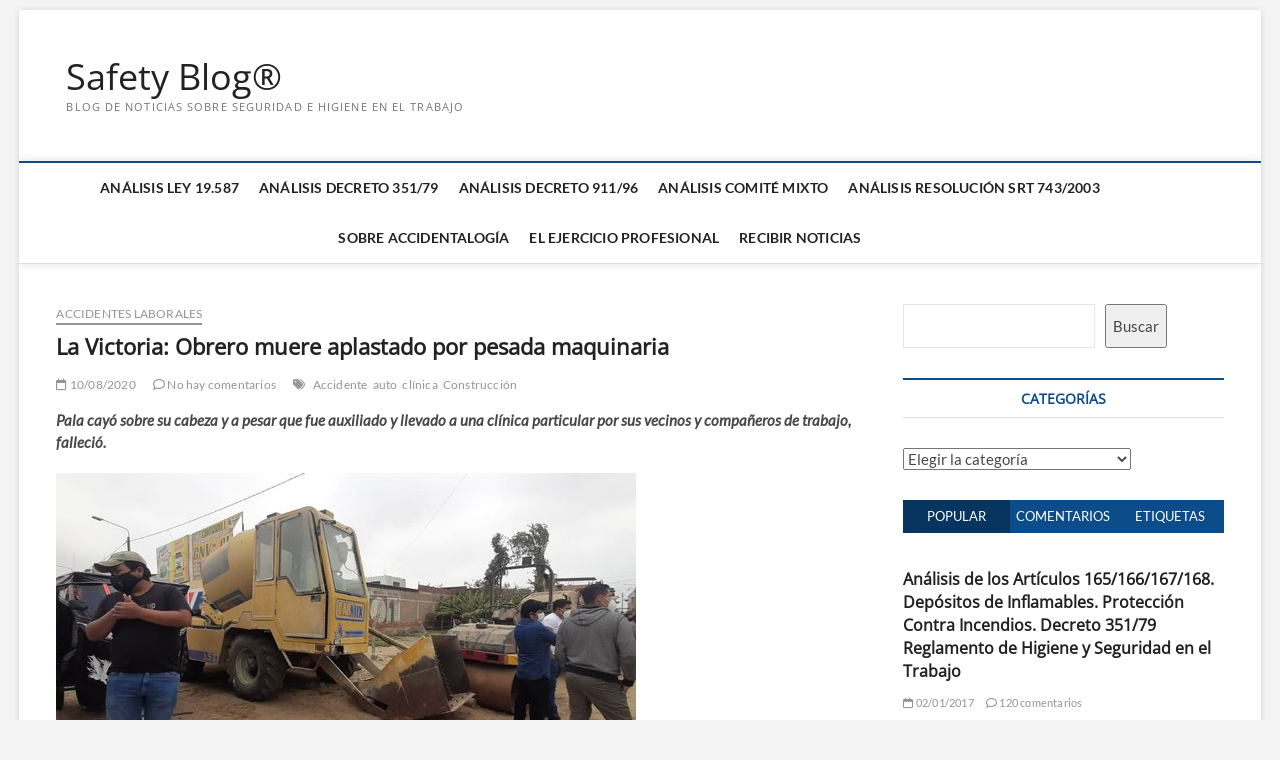

--- FILE ---
content_type: text/html; charset=UTF-8
request_url: https://redproteger.com.ar/safetyblog/la-victoria-obrero-muere-aplastado-por-pesada-maquinaria/?noamp=mobile
body_size: 24952
content:
<!DOCTYPE html>
<html lang="es">
<head>
<meta charset="UTF-8" />
<link rel="profile" href="http://gmpg.org/xfn/11" />
	<link rel="pingback" href="https://redproteger.com.ar/safetyblog/xmlrpc.php">

		 		 		 		 		 		 		 		 		 		 		 		 		 		 		 		 		 		 		 		 		 		 		 		 		 		 		 		 		 		 		 		 		 		 		 		 		 		 		 		 		 		 		 		 		 		 		 <meta name='robots' content='index, follow, max-image-preview:large, max-snippet:-1, max-video-preview:-1' />
<!-- Jetpack Site Verification Tags -->
<meta name="google-site-verification" content="cFcUrvCtfdxI03c4qFkazj9BXkojJh8F_jztjGfdAJU" />

	<!-- This site is optimized with the Yoast SEO plugin v26.7 - https://yoast.com/wordpress/plugins/seo/ -->
	<title>La Victoria: Obrero muere aplastado por pesada maquinaria - Safety Blog®</title>
	<link rel="canonical" href="https://redproteger.com.ar/safetyblog/la-victoria-obrero-muere-aplastado-por-pesada-maquinaria/" />
	<meta property="og:locale" content="es_ES" />
	<meta property="og:type" content="article" />
	<meta property="og:title" content="La Victoria: Obrero muere aplastado por pesada maquinaria - Safety Blog®" />
	<meta property="og:description" content="Pala cayó sobre su cabeza y a pesar que fue auxiliado y llevado a una clínica particular por sus vecinos y compañeros de trabajo, falleció.&hellip;" />
	<meta property="og:url" content="https://redproteger.com.ar/safetyblog/la-victoria-obrero-muere-aplastado-por-pesada-maquinaria/" />
	<meta property="og:site_name" content="Safety Blog®" />
	<meta property="article:published_time" content="2020-08-10T18:34:16+00:00" />
	<meta property="article:modified_time" content="2020-08-10T18:34:21+00:00" />
	<meta property="og:image" content="https://redproteger.com.ar/safetyblog/wp-content/uploads/2020/08/AKAUHEDXMFADZNC3FQM2BEF2AI.jpeg" />
	<meta name="author" content="Nestor Adolfo BOTTA" />
	<meta name="twitter:card" content="summary_large_image" />
	<meta name="twitter:label1" content="Escrito por" />
	<meta name="twitter:data1" content="Nestor Adolfo BOTTA" />
	<meta name="twitter:label2" content="Tiempo de lectura" />
	<meta name="twitter:data2" content="1 minuto" />
	<script data-jetpack-boost="ignore" type="application/ld+json" class="yoast-schema-graph">{"@context":"https://schema.org","@graph":[{"@type":"Article","@id":"https://redproteger.com.ar/safetyblog/la-victoria-obrero-muere-aplastado-por-pesada-maquinaria/#article","isPartOf":{"@id":"https://redproteger.com.ar/safetyblog/la-victoria-obrero-muere-aplastado-por-pesada-maquinaria/"},"author":{"name":"Nestor Adolfo BOTTA","@id":"https://redproteger.com.ar/safetyblog/#/schema/person/094592f54eddda6941fa955b8a5f69f5"},"headline":"La Victoria: Obrero muere aplastado por pesada maquinaria","datePublished":"2020-08-10T18:34:16+00:00","dateModified":"2020-08-10T18:34:21+00:00","mainEntityOfPage":{"@id":"https://redproteger.com.ar/safetyblog/la-victoria-obrero-muere-aplastado-por-pesada-maquinaria/"},"wordCount":195,"commentCount":0,"publisher":{"@id":"https://redproteger.com.ar/safetyblog/#/schema/person/094592f54eddda6941fa955b8a5f69f5"},"image":{"@id":"https://redproteger.com.ar/safetyblog/la-victoria-obrero-muere-aplastado-por-pesada-maquinaria/#primaryimage"},"thumbnailUrl":"https://redproteger.com.ar/safetyblog/wp-content/uploads/2020/08/AKAUHEDXMFADZNC3FQM2BEF2AI.jpeg","keywords":["Accidente","auto","clínica","Construcción"],"articleSection":["Accidentes Laborales"],"inLanguage":"es","potentialAction":[{"@type":"CommentAction","name":"Comment","target":["https://redproteger.com.ar/safetyblog/la-victoria-obrero-muere-aplastado-por-pesada-maquinaria/#respond"]}]},{"@type":"WebPage","@id":"https://redproteger.com.ar/safetyblog/la-victoria-obrero-muere-aplastado-por-pesada-maquinaria/","url":"https://redproteger.com.ar/safetyblog/la-victoria-obrero-muere-aplastado-por-pesada-maquinaria/","name":"La Victoria: Obrero muere aplastado por pesada maquinaria - Safety Blog®","isPartOf":{"@id":"https://redproteger.com.ar/safetyblog/#website"},"primaryImageOfPage":{"@id":"https://redproteger.com.ar/safetyblog/la-victoria-obrero-muere-aplastado-por-pesada-maquinaria/#primaryimage"},"image":{"@id":"https://redproteger.com.ar/safetyblog/la-victoria-obrero-muere-aplastado-por-pesada-maquinaria/#primaryimage"},"thumbnailUrl":"https://redproteger.com.ar/safetyblog/wp-content/uploads/2020/08/AKAUHEDXMFADZNC3FQM2BEF2AI.jpeg","datePublished":"2020-08-10T18:34:16+00:00","dateModified":"2020-08-10T18:34:21+00:00","inLanguage":"es","potentialAction":[{"@type":"ReadAction","target":["https://redproteger.com.ar/safetyblog/la-victoria-obrero-muere-aplastado-por-pesada-maquinaria/"]}]},{"@type":"ImageObject","inLanguage":"es","@id":"https://redproteger.com.ar/safetyblog/la-victoria-obrero-muere-aplastado-por-pesada-maquinaria/#primaryimage","url":"https://redproteger.com.ar/safetyblog/wp-content/uploads/2020/08/AKAUHEDXMFADZNC3FQM2BEF2AI.jpeg","contentUrl":"https://redproteger.com.ar/safetyblog/wp-content/uploads/2020/08/AKAUHEDXMFADZNC3FQM2BEF2AI.jpeg","width":580,"height":330},{"@type":"WebSite","@id":"https://redproteger.com.ar/safetyblog/#website","url":"https://redproteger.com.ar/safetyblog/","name":"Safety Blog®","description":"Blog de Noticias sobre Seguridad e Higiene en el Trabajo","publisher":{"@id":"https://redproteger.com.ar/safetyblog/#/schema/person/094592f54eddda6941fa955b8a5f69f5"},"potentialAction":[{"@type":"SearchAction","target":{"@type":"EntryPoint","urlTemplate":"https://redproteger.com.ar/safetyblog/?s={search_term_string}"},"query-input":{"@type":"PropertyValueSpecification","valueRequired":true,"valueName":"search_term_string"}}],"inLanguage":"es"},{"@type":["Person","Organization"],"@id":"https://redproteger.com.ar/safetyblog/#/schema/person/094592f54eddda6941fa955b8a5f69f5","name":"Nestor Adolfo BOTTA","image":{"@type":"ImageObject","inLanguage":"es","@id":"https://redproteger.com.ar/safetyblog/#/schema/person/image/","url":"https://secure.gravatar.com/avatar/4f38ceaf6dfc73a46a9529b387b3461d5384a274a2f9ef93c98928b915b59948?s=96&d=mm&r=g","contentUrl":"https://secure.gravatar.com/avatar/4f38ceaf6dfc73a46a9529b387b3461d5384a274a2f9ef93c98928b915b59948?s=96&d=mm&r=g","caption":"Nestor Adolfo BOTTA"},"logo":{"@id":"https://redproteger.com.ar/safetyblog/#/schema/person/image/"},"sameAs":["http://www.redproteger.com.ar"],"url":"https://redproteger.com.ar/safetyblog/author/admin/"}]}</script>
	<!-- / Yoast SEO plugin. -->


<link rel='dns-prefetch' href='//stats.wp.com' />
<link rel='preconnect' href='//c0.wp.com' />
<link rel='stylesheet' id='all-css-b9fb75ad999ff8f151e51e683098d1aa' href='https://redproteger.com.ar/safetyblog/wp-content/boost-cache/static/0b6c0db8f5.min.css' type='text/css' media='all' />
<style id='magbook-style-inline-css'>
/* Logo for high resolution screen(Use 2X size image) */
		.custom-logo-link .custom-logo {
			height: 80px;
			width: auto;
		}

		.top-logo-title .custom-logo-link {
			display: inline-block;
		}

		.top-logo-title .custom-logo {
			height: auto;
			width: 50%;
		}

		.top-logo-title #site-detail {
			display: block;
			text-align: center;
		}
		.side-menu-wrap .custom-logo {
			height: auto;
			width:100%;
		}

		@media only screen and (max-width: 767px) { 
			.top-logo-title .custom-logo-link .custom-logo {
				width: 60%;
			}
		}

		@media only screen and (max-width: 480px) { 
			.top-logo-title .custom-logo-link .custom-logo {
				width: 80%;
			}
		}
/*# sourceURL=magbook-style-inline-css */
</style>
<style id='wp-img-auto-sizes-contain-inline-css'>
img:is([sizes=auto i],[sizes^="auto," i]){contain-intrinsic-size:3000px 1500px}
/*# sourceURL=wp-img-auto-sizes-contain-inline-css */
</style>
<style id='wp-block-library-inline-css'>
:root{--wp-block-synced-color:#7a00df;--wp-block-synced-color--rgb:122,0,223;--wp-bound-block-color:var(--wp-block-synced-color);--wp-editor-canvas-background:#ddd;--wp-admin-theme-color:#007cba;--wp-admin-theme-color--rgb:0,124,186;--wp-admin-theme-color-darker-10:#006ba1;--wp-admin-theme-color-darker-10--rgb:0,107,160.5;--wp-admin-theme-color-darker-20:#005a87;--wp-admin-theme-color-darker-20--rgb:0,90,135;--wp-admin-border-width-focus:2px}@media (min-resolution:192dpi){:root{--wp-admin-border-width-focus:1.5px}}.wp-element-button{cursor:pointer}:root .has-very-light-gray-background-color{background-color:#eee}:root .has-very-dark-gray-background-color{background-color:#313131}:root .has-very-light-gray-color{color:#eee}:root .has-very-dark-gray-color{color:#313131}:root .has-vivid-green-cyan-to-vivid-cyan-blue-gradient-background{background:linear-gradient(135deg,#00d084,#0693e3)}:root .has-purple-crush-gradient-background{background:linear-gradient(135deg,#34e2e4,#4721fb 50%,#ab1dfe)}:root .has-hazy-dawn-gradient-background{background:linear-gradient(135deg,#faaca8,#dad0ec)}:root .has-subdued-olive-gradient-background{background:linear-gradient(135deg,#fafae1,#67a671)}:root .has-atomic-cream-gradient-background{background:linear-gradient(135deg,#fdd79a,#004a59)}:root .has-nightshade-gradient-background{background:linear-gradient(135deg,#330968,#31cdcf)}:root .has-midnight-gradient-background{background:linear-gradient(135deg,#020381,#2874fc)}:root{--wp--preset--font-size--normal:16px;--wp--preset--font-size--huge:42px}.has-regular-font-size{font-size:1em}.has-larger-font-size{font-size:2.625em}.has-normal-font-size{font-size:var(--wp--preset--font-size--normal)}.has-huge-font-size{font-size:var(--wp--preset--font-size--huge)}.has-text-align-center{text-align:center}.has-text-align-left{text-align:left}.has-text-align-right{text-align:right}.has-fit-text{white-space:nowrap!important}#end-resizable-editor-section{display:none}.aligncenter{clear:both}.items-justified-left{justify-content:flex-start}.items-justified-center{justify-content:center}.items-justified-right{justify-content:flex-end}.items-justified-space-between{justify-content:space-between}.screen-reader-text{border:0;clip-path:inset(50%);height:1px;margin:-1px;overflow:hidden;padding:0;position:absolute;width:1px;word-wrap:normal!important}.screen-reader-text:focus{background-color:#ddd;clip-path:none;color:#444;display:block;font-size:1em;height:auto;left:5px;line-height:normal;padding:15px 23px 14px;text-decoration:none;top:5px;width:auto;z-index:100000}html :where(.has-border-color){border-style:solid}html :where([style*=border-top-color]){border-top-style:solid}html :where([style*=border-right-color]){border-right-style:solid}html :where([style*=border-bottom-color]){border-bottom-style:solid}html :where([style*=border-left-color]){border-left-style:solid}html :where([style*=border-width]){border-style:solid}html :where([style*=border-top-width]){border-top-style:solid}html :where([style*=border-right-width]){border-right-style:solid}html :where([style*=border-bottom-width]){border-bottom-style:solid}html :where([style*=border-left-width]){border-left-style:solid}html :where(img[class*=wp-image-]){height:auto;max-width:100%}:where(figure){margin:0 0 1em}html :where(.is-position-sticky){--wp-admin--admin-bar--position-offset:var(--wp-admin--admin-bar--height,0px)}@media screen and (max-width:600px){html :where(.is-position-sticky){--wp-admin--admin-bar--position-offset:0px}}

/*# sourceURL=wp-block-library-inline-css */
</style><style id='wp-block-image-inline-css'>
.wp-block-image>a,.wp-block-image>figure>a{display:inline-block}.wp-block-image img{box-sizing:border-box;height:auto;max-width:100%;vertical-align:bottom}@media not (prefers-reduced-motion){.wp-block-image img.hide{visibility:hidden}.wp-block-image img.show{animation:show-content-image .4s}}.wp-block-image[style*=border-radius] img,.wp-block-image[style*=border-radius]>a{border-radius:inherit}.wp-block-image.has-custom-border img{box-sizing:border-box}.wp-block-image.aligncenter{text-align:center}.wp-block-image.alignfull>a,.wp-block-image.alignwide>a{width:100%}.wp-block-image.alignfull img,.wp-block-image.alignwide img{height:auto;width:100%}.wp-block-image .aligncenter,.wp-block-image .alignleft,.wp-block-image .alignright,.wp-block-image.aligncenter,.wp-block-image.alignleft,.wp-block-image.alignright{display:table}.wp-block-image .aligncenter>figcaption,.wp-block-image .alignleft>figcaption,.wp-block-image .alignright>figcaption,.wp-block-image.aligncenter>figcaption,.wp-block-image.alignleft>figcaption,.wp-block-image.alignright>figcaption{caption-side:bottom;display:table-caption}.wp-block-image .alignleft{float:left;margin:.5em 1em .5em 0}.wp-block-image .alignright{float:right;margin:.5em 0 .5em 1em}.wp-block-image .aligncenter{margin-left:auto;margin-right:auto}.wp-block-image :where(figcaption){margin-bottom:1em;margin-top:.5em}.wp-block-image.is-style-circle-mask img{border-radius:9999px}@supports ((-webkit-mask-image:none) or (mask-image:none)) or (-webkit-mask-image:none){.wp-block-image.is-style-circle-mask img{border-radius:0;-webkit-mask-image:url('data:image/svg+xml;utf8,<svg viewBox="0 0 100 100" xmlns="http://www.w3.org/2000/svg"><circle cx="50" cy="50" r="50"/></svg>');mask-image:url('data:image/svg+xml;utf8,<svg viewBox="0 0 100 100" xmlns="http://www.w3.org/2000/svg"><circle cx="50" cy="50" r="50"/></svg>');mask-mode:alpha;-webkit-mask-position:center;mask-position:center;-webkit-mask-repeat:no-repeat;mask-repeat:no-repeat;-webkit-mask-size:contain;mask-size:contain}}:root :where(.wp-block-image.is-style-rounded img,.wp-block-image .is-style-rounded img){border-radius:9999px}.wp-block-image figure{margin:0}.wp-lightbox-container{display:flex;flex-direction:column;position:relative}.wp-lightbox-container img{cursor:zoom-in}.wp-lightbox-container img:hover+button{opacity:1}.wp-lightbox-container button{align-items:center;backdrop-filter:blur(16px) saturate(180%);background-color:#5a5a5a40;border:none;border-radius:4px;cursor:zoom-in;display:flex;height:20px;justify-content:center;opacity:0;padding:0;position:absolute;right:16px;text-align:center;top:16px;width:20px;z-index:100}@media not (prefers-reduced-motion){.wp-lightbox-container button{transition:opacity .2s ease}}.wp-lightbox-container button:focus-visible{outline:3px auto #5a5a5a40;outline:3px auto -webkit-focus-ring-color;outline-offset:3px}.wp-lightbox-container button:hover{cursor:pointer;opacity:1}.wp-lightbox-container button:focus{opacity:1}.wp-lightbox-container button:focus,.wp-lightbox-container button:hover,.wp-lightbox-container button:not(:hover):not(:active):not(.has-background){background-color:#5a5a5a40;border:none}.wp-lightbox-overlay{box-sizing:border-box;cursor:zoom-out;height:100vh;left:0;overflow:hidden;position:fixed;top:0;visibility:hidden;width:100%;z-index:100000}.wp-lightbox-overlay .close-button{align-items:center;cursor:pointer;display:flex;justify-content:center;min-height:40px;min-width:40px;padding:0;position:absolute;right:calc(env(safe-area-inset-right) + 16px);top:calc(env(safe-area-inset-top) + 16px);z-index:5000000}.wp-lightbox-overlay .close-button:focus,.wp-lightbox-overlay .close-button:hover,.wp-lightbox-overlay .close-button:not(:hover):not(:active):not(.has-background){background:none;border:none}.wp-lightbox-overlay .lightbox-image-container{height:var(--wp--lightbox-container-height);left:50%;overflow:hidden;position:absolute;top:50%;transform:translate(-50%,-50%);transform-origin:top left;width:var(--wp--lightbox-container-width);z-index:9999999999}.wp-lightbox-overlay .wp-block-image{align-items:center;box-sizing:border-box;display:flex;height:100%;justify-content:center;margin:0;position:relative;transform-origin:0 0;width:100%;z-index:3000000}.wp-lightbox-overlay .wp-block-image img{height:var(--wp--lightbox-image-height);min-height:var(--wp--lightbox-image-height);min-width:var(--wp--lightbox-image-width);width:var(--wp--lightbox-image-width)}.wp-lightbox-overlay .wp-block-image figcaption{display:none}.wp-lightbox-overlay button{background:none;border:none}.wp-lightbox-overlay .scrim{background-color:#fff;height:100%;opacity:.9;position:absolute;width:100%;z-index:2000000}.wp-lightbox-overlay.active{visibility:visible}@media not (prefers-reduced-motion){.wp-lightbox-overlay.active{animation:turn-on-visibility .25s both}.wp-lightbox-overlay.active img{animation:turn-on-visibility .35s both}.wp-lightbox-overlay.show-closing-animation:not(.active){animation:turn-off-visibility .35s both}.wp-lightbox-overlay.show-closing-animation:not(.active) img{animation:turn-off-visibility .25s both}.wp-lightbox-overlay.zoom.active{animation:none;opacity:1;visibility:visible}.wp-lightbox-overlay.zoom.active .lightbox-image-container{animation:lightbox-zoom-in .4s}.wp-lightbox-overlay.zoom.active .lightbox-image-container img{animation:none}.wp-lightbox-overlay.zoom.active .scrim{animation:turn-on-visibility .4s forwards}.wp-lightbox-overlay.zoom.show-closing-animation:not(.active){animation:none}.wp-lightbox-overlay.zoom.show-closing-animation:not(.active) .lightbox-image-container{animation:lightbox-zoom-out .4s}.wp-lightbox-overlay.zoom.show-closing-animation:not(.active) .lightbox-image-container img{animation:none}.wp-lightbox-overlay.zoom.show-closing-animation:not(.active) .scrim{animation:turn-off-visibility .4s forwards}}@keyframes show-content-image{0%{visibility:hidden}99%{visibility:hidden}to{visibility:visible}}@keyframes turn-on-visibility{0%{opacity:0}to{opacity:1}}@keyframes turn-off-visibility{0%{opacity:1;visibility:visible}99%{opacity:0;visibility:visible}to{opacity:0;visibility:hidden}}@keyframes lightbox-zoom-in{0%{transform:translate(calc((-100vw + var(--wp--lightbox-scrollbar-width))/2 + var(--wp--lightbox-initial-left-position)),calc(-50vh + var(--wp--lightbox-initial-top-position))) scale(var(--wp--lightbox-scale))}to{transform:translate(-50%,-50%) scale(1)}}@keyframes lightbox-zoom-out{0%{transform:translate(-50%,-50%) scale(1);visibility:visible}99%{visibility:visible}to{transform:translate(calc((-100vw + var(--wp--lightbox-scrollbar-width))/2 + var(--wp--lightbox-initial-left-position)),calc(-50vh + var(--wp--lightbox-initial-top-position))) scale(var(--wp--lightbox-scale));visibility:hidden}}
/*# sourceURL=https://redproteger.com.ar/safetyblog/wp-includes/blocks/image/style.min.css */
</style>
<style id='wp-block-search-inline-css'>
.wp-block-search__button{margin-left:10px;word-break:normal}.wp-block-search__button.has-icon{line-height:0}.wp-block-search__button svg{height:1.25em;min-height:24px;min-width:24px;width:1.25em;fill:currentColor;vertical-align:text-bottom}:where(.wp-block-search__button){border:1px solid #ccc;padding:6px 10px}.wp-block-search__inside-wrapper{display:flex;flex:auto;flex-wrap:nowrap;max-width:100%}.wp-block-search__label{width:100%}.wp-block-search.wp-block-search__button-only .wp-block-search__button{box-sizing:border-box;display:flex;flex-shrink:0;justify-content:center;margin-left:0;max-width:100%}.wp-block-search.wp-block-search__button-only .wp-block-search__inside-wrapper{min-width:0!important;transition-property:width}.wp-block-search.wp-block-search__button-only .wp-block-search__input{flex-basis:100%;transition-duration:.3s}.wp-block-search.wp-block-search__button-only.wp-block-search__searchfield-hidden,.wp-block-search.wp-block-search__button-only.wp-block-search__searchfield-hidden .wp-block-search__inside-wrapper{overflow:hidden}.wp-block-search.wp-block-search__button-only.wp-block-search__searchfield-hidden .wp-block-search__input{border-left-width:0!important;border-right-width:0!important;flex-basis:0;flex-grow:0;margin:0;min-width:0!important;padding-left:0!important;padding-right:0!important;width:0!important}:where(.wp-block-search__input){appearance:none;border:1px solid #949494;flex-grow:1;font-family:inherit;font-size:inherit;font-style:inherit;font-weight:inherit;letter-spacing:inherit;line-height:inherit;margin-left:0;margin-right:0;min-width:3rem;padding:8px;text-decoration:unset!important;text-transform:inherit}:where(.wp-block-search__button-inside .wp-block-search__inside-wrapper){background-color:#fff;border:1px solid #949494;box-sizing:border-box;padding:4px}:where(.wp-block-search__button-inside .wp-block-search__inside-wrapper) .wp-block-search__input{border:none;border-radius:0;padding:0 4px}:where(.wp-block-search__button-inside .wp-block-search__inside-wrapper) .wp-block-search__input:focus{outline:none}:where(.wp-block-search__button-inside .wp-block-search__inside-wrapper) :where(.wp-block-search__button){padding:4px 8px}.wp-block-search.aligncenter .wp-block-search__inside-wrapper{margin:auto}.wp-block[data-align=right] .wp-block-search.wp-block-search__button-only .wp-block-search__inside-wrapper{float:right}
/*# sourceURL=https://redproteger.com.ar/safetyblog/wp-includes/blocks/search/style.min.css */
</style>
<style id='global-styles-inline-css'>
:root{--wp--preset--aspect-ratio--square: 1;--wp--preset--aspect-ratio--4-3: 4/3;--wp--preset--aspect-ratio--3-4: 3/4;--wp--preset--aspect-ratio--3-2: 3/2;--wp--preset--aspect-ratio--2-3: 2/3;--wp--preset--aspect-ratio--16-9: 16/9;--wp--preset--aspect-ratio--9-16: 9/16;--wp--preset--color--black: #000000;--wp--preset--color--cyan-bluish-gray: #abb8c3;--wp--preset--color--white: #ffffff;--wp--preset--color--pale-pink: #f78da7;--wp--preset--color--vivid-red: #cf2e2e;--wp--preset--color--luminous-vivid-orange: #ff6900;--wp--preset--color--luminous-vivid-amber: #fcb900;--wp--preset--color--light-green-cyan: #7bdcb5;--wp--preset--color--vivid-green-cyan: #00d084;--wp--preset--color--pale-cyan-blue: #8ed1fc;--wp--preset--color--vivid-cyan-blue: #0693e3;--wp--preset--color--vivid-purple: #9b51e0;--wp--preset--gradient--vivid-cyan-blue-to-vivid-purple: linear-gradient(135deg,rgb(6,147,227) 0%,rgb(155,81,224) 100%);--wp--preset--gradient--light-green-cyan-to-vivid-green-cyan: linear-gradient(135deg,rgb(122,220,180) 0%,rgb(0,208,130) 100%);--wp--preset--gradient--luminous-vivid-amber-to-luminous-vivid-orange: linear-gradient(135deg,rgb(252,185,0) 0%,rgb(255,105,0) 100%);--wp--preset--gradient--luminous-vivid-orange-to-vivid-red: linear-gradient(135deg,rgb(255,105,0) 0%,rgb(207,46,46) 100%);--wp--preset--gradient--very-light-gray-to-cyan-bluish-gray: linear-gradient(135deg,rgb(238,238,238) 0%,rgb(169,184,195) 100%);--wp--preset--gradient--cool-to-warm-spectrum: linear-gradient(135deg,rgb(74,234,220) 0%,rgb(151,120,209) 20%,rgb(207,42,186) 40%,rgb(238,44,130) 60%,rgb(251,105,98) 80%,rgb(254,248,76) 100%);--wp--preset--gradient--blush-light-purple: linear-gradient(135deg,rgb(255,206,236) 0%,rgb(152,150,240) 100%);--wp--preset--gradient--blush-bordeaux: linear-gradient(135deg,rgb(254,205,165) 0%,rgb(254,45,45) 50%,rgb(107,0,62) 100%);--wp--preset--gradient--luminous-dusk: linear-gradient(135deg,rgb(255,203,112) 0%,rgb(199,81,192) 50%,rgb(65,88,208) 100%);--wp--preset--gradient--pale-ocean: linear-gradient(135deg,rgb(255,245,203) 0%,rgb(182,227,212) 50%,rgb(51,167,181) 100%);--wp--preset--gradient--electric-grass: linear-gradient(135deg,rgb(202,248,128) 0%,rgb(113,206,126) 100%);--wp--preset--gradient--midnight: linear-gradient(135deg,rgb(2,3,129) 0%,rgb(40,116,252) 100%);--wp--preset--font-size--small: 13px;--wp--preset--font-size--medium: 20px;--wp--preset--font-size--large: 36px;--wp--preset--font-size--x-large: 42px;--wp--preset--spacing--20: 0.44rem;--wp--preset--spacing--30: 0.67rem;--wp--preset--spacing--40: 1rem;--wp--preset--spacing--50: 1.5rem;--wp--preset--spacing--60: 2.25rem;--wp--preset--spacing--70: 3.38rem;--wp--preset--spacing--80: 5.06rem;--wp--preset--shadow--natural: 6px 6px 9px rgba(0, 0, 0, 0.2);--wp--preset--shadow--deep: 12px 12px 50px rgba(0, 0, 0, 0.4);--wp--preset--shadow--sharp: 6px 6px 0px rgba(0, 0, 0, 0.2);--wp--preset--shadow--outlined: 6px 6px 0px -3px rgb(255, 255, 255), 6px 6px rgb(0, 0, 0);--wp--preset--shadow--crisp: 6px 6px 0px rgb(0, 0, 0);}:where(.is-layout-flex){gap: 0.5em;}:where(.is-layout-grid){gap: 0.5em;}body .is-layout-flex{display: flex;}.is-layout-flex{flex-wrap: wrap;align-items: center;}.is-layout-flex > :is(*, div){margin: 0;}body .is-layout-grid{display: grid;}.is-layout-grid > :is(*, div){margin: 0;}:where(.wp-block-columns.is-layout-flex){gap: 2em;}:where(.wp-block-columns.is-layout-grid){gap: 2em;}:where(.wp-block-post-template.is-layout-flex){gap: 1.25em;}:where(.wp-block-post-template.is-layout-grid){gap: 1.25em;}.has-black-color{color: var(--wp--preset--color--black) !important;}.has-cyan-bluish-gray-color{color: var(--wp--preset--color--cyan-bluish-gray) !important;}.has-white-color{color: var(--wp--preset--color--white) !important;}.has-pale-pink-color{color: var(--wp--preset--color--pale-pink) !important;}.has-vivid-red-color{color: var(--wp--preset--color--vivid-red) !important;}.has-luminous-vivid-orange-color{color: var(--wp--preset--color--luminous-vivid-orange) !important;}.has-luminous-vivid-amber-color{color: var(--wp--preset--color--luminous-vivid-amber) !important;}.has-light-green-cyan-color{color: var(--wp--preset--color--light-green-cyan) !important;}.has-vivid-green-cyan-color{color: var(--wp--preset--color--vivid-green-cyan) !important;}.has-pale-cyan-blue-color{color: var(--wp--preset--color--pale-cyan-blue) !important;}.has-vivid-cyan-blue-color{color: var(--wp--preset--color--vivid-cyan-blue) !important;}.has-vivid-purple-color{color: var(--wp--preset--color--vivid-purple) !important;}.has-black-background-color{background-color: var(--wp--preset--color--black) !important;}.has-cyan-bluish-gray-background-color{background-color: var(--wp--preset--color--cyan-bluish-gray) !important;}.has-white-background-color{background-color: var(--wp--preset--color--white) !important;}.has-pale-pink-background-color{background-color: var(--wp--preset--color--pale-pink) !important;}.has-vivid-red-background-color{background-color: var(--wp--preset--color--vivid-red) !important;}.has-luminous-vivid-orange-background-color{background-color: var(--wp--preset--color--luminous-vivid-orange) !important;}.has-luminous-vivid-amber-background-color{background-color: var(--wp--preset--color--luminous-vivid-amber) !important;}.has-light-green-cyan-background-color{background-color: var(--wp--preset--color--light-green-cyan) !important;}.has-vivid-green-cyan-background-color{background-color: var(--wp--preset--color--vivid-green-cyan) !important;}.has-pale-cyan-blue-background-color{background-color: var(--wp--preset--color--pale-cyan-blue) !important;}.has-vivid-cyan-blue-background-color{background-color: var(--wp--preset--color--vivid-cyan-blue) !important;}.has-vivid-purple-background-color{background-color: var(--wp--preset--color--vivid-purple) !important;}.has-black-border-color{border-color: var(--wp--preset--color--black) !important;}.has-cyan-bluish-gray-border-color{border-color: var(--wp--preset--color--cyan-bluish-gray) !important;}.has-white-border-color{border-color: var(--wp--preset--color--white) !important;}.has-pale-pink-border-color{border-color: var(--wp--preset--color--pale-pink) !important;}.has-vivid-red-border-color{border-color: var(--wp--preset--color--vivid-red) !important;}.has-luminous-vivid-orange-border-color{border-color: var(--wp--preset--color--luminous-vivid-orange) !important;}.has-luminous-vivid-amber-border-color{border-color: var(--wp--preset--color--luminous-vivid-amber) !important;}.has-light-green-cyan-border-color{border-color: var(--wp--preset--color--light-green-cyan) !important;}.has-vivid-green-cyan-border-color{border-color: var(--wp--preset--color--vivid-green-cyan) !important;}.has-pale-cyan-blue-border-color{border-color: var(--wp--preset--color--pale-cyan-blue) !important;}.has-vivid-cyan-blue-border-color{border-color: var(--wp--preset--color--vivid-cyan-blue) !important;}.has-vivid-purple-border-color{border-color: var(--wp--preset--color--vivid-purple) !important;}.has-vivid-cyan-blue-to-vivid-purple-gradient-background{background: var(--wp--preset--gradient--vivid-cyan-blue-to-vivid-purple) !important;}.has-light-green-cyan-to-vivid-green-cyan-gradient-background{background: var(--wp--preset--gradient--light-green-cyan-to-vivid-green-cyan) !important;}.has-luminous-vivid-amber-to-luminous-vivid-orange-gradient-background{background: var(--wp--preset--gradient--luminous-vivid-amber-to-luminous-vivid-orange) !important;}.has-luminous-vivid-orange-to-vivid-red-gradient-background{background: var(--wp--preset--gradient--luminous-vivid-orange-to-vivid-red) !important;}.has-very-light-gray-to-cyan-bluish-gray-gradient-background{background: var(--wp--preset--gradient--very-light-gray-to-cyan-bluish-gray) !important;}.has-cool-to-warm-spectrum-gradient-background{background: var(--wp--preset--gradient--cool-to-warm-spectrum) !important;}.has-blush-light-purple-gradient-background{background: var(--wp--preset--gradient--blush-light-purple) !important;}.has-blush-bordeaux-gradient-background{background: var(--wp--preset--gradient--blush-bordeaux) !important;}.has-luminous-dusk-gradient-background{background: var(--wp--preset--gradient--luminous-dusk) !important;}.has-pale-ocean-gradient-background{background: var(--wp--preset--gradient--pale-ocean) !important;}.has-electric-grass-gradient-background{background: var(--wp--preset--gradient--electric-grass) !important;}.has-midnight-gradient-background{background: var(--wp--preset--gradient--midnight) !important;}.has-small-font-size{font-size: var(--wp--preset--font-size--small) !important;}.has-medium-font-size{font-size: var(--wp--preset--font-size--medium) !important;}.has-large-font-size{font-size: var(--wp--preset--font-size--large) !important;}.has-x-large-font-size{font-size: var(--wp--preset--font-size--x-large) !important;}
/*# sourceURL=global-styles-inline-css */
</style>

<style id='classic-theme-styles-inline-css'>
/*! This file is auto-generated */
.wp-block-button__link{color:#fff;background-color:#32373c;border-radius:9999px;box-shadow:none;text-decoration:none;padding:calc(.667em + 2px) calc(1.333em + 2px);font-size:1.125em}.wp-block-file__button{background:#32373c;color:#fff;text-decoration:none}
/*# sourceURL=/wp-includes/css/classic-themes.min.css */
</style>


<link rel="alternate" type="text/html" media="only screen and (max-width: 640px)" href="https://redproteger.com.ar/safetyblog/la-victoria-obrero-muere-aplastado-por-pesada-maquinaria/?amp=1">	<style>img#wpstats{display:none}</style>
			<meta name="viewport" content="width=device-width" />
	<link rel="amphtml" href="https://redproteger.com.ar/safetyblog/la-victoria-obrero-muere-aplastado-por-pesada-maquinaria/?amp=1"><style>#amp-mobile-version-switcher{left:0;position:absolute;width:100%;z-index:100}#amp-mobile-version-switcher>a{background-color:#444;border:0;color:#eaeaea;display:block;font-family:-apple-system,BlinkMacSystemFont,Segoe UI,Roboto,Oxygen-Sans,Ubuntu,Cantarell,Helvetica Neue,sans-serif;font-size:16px;font-weight:600;padding:15px 0;text-align:center;-webkit-text-decoration:none;text-decoration:none}#amp-mobile-version-switcher>a:active,#amp-mobile-version-switcher>a:focus,#amp-mobile-version-switcher>a:hover{-webkit-text-decoration:underline;text-decoration:underline}</style><link rel="icon" href="https://redproteger.com.ar/safetyblog/wp-content/uploads/2025/11/cropped-12204990-32x32.png" sizes="32x32" />
<link rel="icon" href="https://redproteger.com.ar/safetyblog/wp-content/uploads/2025/11/cropped-12204990-192x192.png" sizes="192x192" />
<link rel="apple-touch-icon" href="https://redproteger.com.ar/safetyblog/wp-content/uploads/2025/11/cropped-12204990-180x180.png" />
<meta name="msapplication-TileImage" content="https://redproteger.com.ar/safetyblog/wp-content/uploads/2025/11/cropped-12204990-270x270.png" />
<link rel='stylesheet' id='all-css-f6df17388a47c54b343dedc362d96bac' href='https://redproteger.com.ar/safetyblog/wp-content/boost-cache/static/d936c09214.min.css' type='text/css' media='all' />
</head>
<body class="wp-singular post-template-default single single-post postid-19621 single-format-standard wp-embed-responsive wp-theme-magbook boxed-layout gutenberg ">
	<div id="page" class="site">
	<a class="skip-link screen-reader-text" href="#site-content-contain">Saltar al contenido</a>
	<!-- Masthead ============================================= -->
	<header id="masthead" class="site-header" role="banner">
		<div class="header-wrap">
						<!-- Top Header============================================= -->
			<div class="top-header">

				
				<!-- Main Header============================================= -->
				<div class="logo-bar"> <div class="wrap"> <div id="site-branding"><div id="site-detail"> <h2 id="site-title"> 				<a href="https://redproteger.com.ar/safetyblog/" title="Safety Blog®" rel="home"> Safety Blog® </a>
				 </h2> <!-- end .site-title --> 					<div id="site-description"> Blog de Noticias sobre Seguridad e Higiene en el Trabajo </div> <!-- end #site-description -->
						
		</div></div>		</div><!-- end .wrap -->
	</div><!-- end .logo-bar -->


				<div id="sticky-header" class="clearfix">
					<div class="wrap">
						<div class="main-header clearfix">

							<!-- Main Nav ============================================= -->
									<div id="site-branding">
						<div id="site-detail">
				<div id="site-title">
					<a href="https://redproteger.com.ar/safetyblog/" title="Safety Blog®" rel="home"> Safety Blog® </a>
				</div>
				<!-- end #site-title -->
				<div id="site-description">Blog de Noticias sobre Seguridad e Higiene en el Trabajo</div> <!-- end #site-description -->
			</div>
						</div> <!-- end #site-branding -->
									<nav id="site-navigation" class="main-navigation clearfix" role="navigation" aria-label="Menú principal">
																	<button class="menu-toggle" type="button" aria-controls="primary-menu" aria-expanded="false">
										<span class="line-bar"></span>
									</button><!-- end .menu-toggle -->
									<ul class="menu"><li class="page_item page-item-31845"><a href="https://redproteger.com.ar/safetyblog/analisis-ley-19-587/">Análisis Ley 19.587</a></li><li class="page_item page-item-15025"><a href="https://redproteger.com.ar/safetyblog/analisis-legislacion/">Análisis Decreto 351/79</a></li><li class="page_item page-item-15384"><a href="https://redproteger.com.ar/safetyblog/analisis-decreto-91196/">Análisis Decreto 911/96</a></li><li class="page_item page-item-15518"><a href="https://redproteger.com.ar/safetyblog/analisis-comite-mixto/">Análisis Comité Mixto</a></li><li class="page_item page-item-15455"><a href="https://redproteger.com.ar/safetyblog/resolucion-srt-7432003-registro-nacional-para-la-prevencion-de-accidentes-industriales-mayores/">Análisis Resolución SRT 743/2003</a></li><li class="page_item page-item-15034"><a href="https://redproteger.com.ar/safetyblog/sobre-accidentalogia/">Sobre Accidentalogía</a></li><li class="page_item page-item-15029"><a href="https://redproteger.com.ar/safetyblog/sobre-el-ejercicio-profesional/">El Ejercicio Profesional</a></li><li class="page_item page-item-6508"><a href="https://redproteger.com.ar/safetyblog/subcribe/">Recibir noticias</a></li></ul>								</nav> <!-- end #site-navigation -->
							
						</div><!-- end .main-header -->
					</div> <!-- end .wrap -->
				</div><!-- end #sticky-header -->

							</div><!-- end .top-header -->
					</div><!-- end .header-wrap -->

		<!-- Breaking News ============================================= -->
		
		<!-- Main Slider ============================================= -->
			</header> <!-- end #masthead -->

	<!-- Main Page Start ============================================= -->
	<div id="site-content-contain" class="site-content-contain">
		<div id="content" class="site-content">
				<div class="wrap">
	<div id="primary" class="content-area">
		<main id="main" class="site-main" role="main">
							<article id="post-19621" class="post-19621 post type-post status-publish format-standard hentry category-accidentes-laborales tag-accidente tag-auto tag-clinica tag-construccion">
										<header class="entry-header">
													<div class="entry-meta">
									<span class="cats-links">
								<a class="cl-39" href="https://redproteger.com.ar/safetyblog/category/accidentes-laborales/">Accidentes Laborales</a>
				</span><!-- end .cat-links -->
							</div>
														<h1 class="entry-title">La Victoria: Obrero muere aplastado por pesada maquinaria</h1> <!-- end.entry-title -->
							<div class="entry-meta"><span class="author vcard"><a href="https://redproteger.com.ar/safetyblog/author/admin/" title="La Victoria: Obrero muere aplastado por pesada maquinaria"><i class="fa-regular fa-user"></i> Nestor Adolfo BOTTA</a></span><span class="posted-on"><a href="https://redproteger.com.ar/safetyblog/la-victoria-obrero-muere-aplastado-por-pesada-maquinaria/" title="10/08/2020"><i class="fa-regular fa-calendar"></i> 10/08/2020</a></span>										<span class="comments">
										<a href="https://redproteger.com.ar/safetyblog/la-victoria-obrero-muere-aplastado-por-pesada-maquinaria/?noamp=mobile#respond"><i class="fa-regular fa-comment"></i> No hay comentarios</a> </span>
																	<span class="tag-links">
										<a href="https://redproteger.com.ar/safetyblog/tag/accidente/" rel="tag">Accidente</a><a href="https://redproteger.com.ar/safetyblog/tag/auto/" rel="tag">auto</a><a href="https://redproteger.com.ar/safetyblog/tag/clinica/" rel="tag">clínica</a><a href="https://redproteger.com.ar/safetyblog/tag/construccion/" rel="tag">Construcción</a>									</span> <!-- end .tag-links -->
								</div> <!-- end .entry-meta -->					</header> <!-- end .entry-header -->
					<div class="entry-content">
							
<p><strong><em>Pala cayó sobre su cabeza y a pesar que fue auxiliado y llevado a una clínica particular por sus vecinos y compañeros de trabajo, falleció.</em></strong></p>



<figure class="wp-block-image size-large"><img fetchpriority="high" decoding="async" width="580" height="330" data-attachment-id="19622" data-permalink="https://redproteger.com.ar/safetyblog/la-victoria-obrero-muere-aplastado-por-pesada-maquinaria/akauhedxmfadznc3fqm2bef2ai/" data-orig-file="https://redproteger.com.ar/safetyblog/wp-content/uploads/2020/08/AKAUHEDXMFADZNC3FQM2BEF2AI.jpeg" data-orig-size="580,330" data-comments-opened="1" data-image-meta="{&quot;aperture&quot;:&quot;0&quot;,&quot;credit&quot;:&quot;&quot;,&quot;camera&quot;:&quot;&quot;,&quot;caption&quot;:&quot;&quot;,&quot;created_timestamp&quot;:&quot;0&quot;,&quot;copyright&quot;:&quot;&quot;,&quot;focal_length&quot;:&quot;0&quot;,&quot;iso&quot;:&quot;0&quot;,&quot;shutter_speed&quot;:&quot;0&quot;,&quot;title&quot;:&quot;&quot;,&quot;orientation&quot;:&quot;0&quot;}" data-image-title="AKAUHEDXMFADZNC3FQM2BEF2AI" data-image-description="" data-image-caption="" data-medium-file="https://redproteger.com.ar/safetyblog/wp-content/uploads/2020/08/AKAUHEDXMFADZNC3FQM2BEF2AI-300x171.jpeg" data-large-file="https://redproteger.com.ar/safetyblog/wp-content/uploads/2020/08/AKAUHEDXMFADZNC3FQM2BEF2AI.jpeg" src="https://redproteger.com.ar/safetyblog/wp-content/uploads/2020/08/AKAUHEDXMFADZNC3FQM2BEF2AI.jpeg" alt="" class="wp-image-19622" srcset="https://redproteger.com.ar/safetyblog/wp-content/uploads/2020/08/AKAUHEDXMFADZNC3FQM2BEF2AI.jpeg 580w, https://redproteger.com.ar/safetyblog/wp-content/uploads/2020/08/AKAUHEDXMFADZNC3FQM2BEF2AI-300x171.jpeg 300w" sizes="(max-width: 580px) 100vw, 580px" /></figure>



<p>Un trágico accidente de trabajo acabó con la vida de un obrero de maquinaria pesada, luego que la pala de una máquina cayera sobre él durante una construcción en <a href="https://peru21.pe/noticias/la-victoria/">La Victoria</a>.</p>



<span id="more-19621"></span>



<p>La víctima fue rescatada rápidamente y trasladada a un centro hospitalario, pero la letal lesión terminó con su vida.</p>



<p>Los hechos ocurrieron en el taller de maquinaria pesada de propiedad de la víctima Teodoro Garnique Gonzáles (42), ubicada en la Mz. A Lt. 1 de la urbanización Virgen de Guadalupe.</p>



<p>Según familiares del infortunado hombre arreglaba una pala que es utilizada para mesclar material de construcción.</p>



<p>El hombre fue rescatado por sus compañeros de trabajo y de inmediato lo trasladaron en el auto a una clínica particular; sin embargo, en dicho lugar los galenos solo confirmaron su deceso producto del profundo corte que le ocasionó la pesada herramienta de fierro en la cabeza.</p>



<p><a href="https://peru21.pe/peru/la-victoria-obrero-muere-aplastado-por-pesada-maquinaria-nnpp-noticia/" target="_blank" rel="noreferrer noopener nofollow">https://peru21.pe/peru/la-victoria-obrero-muere-aplastado-por-pesada-maquinaria-nnpp-noticia/</a></p>
<div class="sharedaddy sd-sharing-enabled"><div class="robots-nocontent sd-block sd-social sd-social-icon-text sd-sharing"><h3 class="sd-title">Comparte esto:</h3><div class="sd-content"><ul><li class="share-facebook"><a rel="nofollow noopener noreferrer"
				data-shared="sharing-facebook-19621"
				class="share-facebook sd-button share-icon"
				href="https://redproteger.com.ar/safetyblog/la-victoria-obrero-muere-aplastado-por-pesada-maquinaria/?share=facebook"
				target="_blank"
				aria-labelledby="sharing-facebook-19621"
				>
				<span id="sharing-facebook-19621" hidden>Haz clic para compartir en Facebook (Se abre en una ventana nueva)</span>
				<span>Facebook</span>
			</a></li><li class="share-linkedin"><a rel="nofollow noopener noreferrer"
				data-shared="sharing-linkedin-19621"
				class="share-linkedin sd-button share-icon"
				href="https://redproteger.com.ar/safetyblog/la-victoria-obrero-muere-aplastado-por-pesada-maquinaria/?share=linkedin"
				target="_blank"
				aria-labelledby="sharing-linkedin-19621"
				>
				<span id="sharing-linkedin-19621" hidden>Haz clic para compartir en LinkedIn (Se abre en una ventana nueva)</span>
				<span>LinkedIn</span>
			</a></li><li class="share-x"><a rel="nofollow noopener noreferrer"
				data-shared="sharing-x-19621"
				class="share-x sd-button share-icon"
				href="https://redproteger.com.ar/safetyblog/la-victoria-obrero-muere-aplastado-por-pesada-maquinaria/?share=x"
				target="_blank"
				aria-labelledby="sharing-x-19621"
				>
				<span id="sharing-x-19621" hidden>Haz clic para compartir en X (Se abre en una ventana nueva)</span>
				<span>X</span>
			</a></li><li class="share-jetpack-whatsapp"><a rel="nofollow noopener noreferrer"
				data-shared="sharing-whatsapp-19621"
				class="share-jetpack-whatsapp sd-button share-icon"
				href="https://redproteger.com.ar/safetyblog/la-victoria-obrero-muere-aplastado-por-pesada-maquinaria/?share=jetpack-whatsapp"
				target="_blank"
				aria-labelledby="sharing-whatsapp-19621"
				>
				<span id="sharing-whatsapp-19621" hidden>Haz clic para compartir en WhatsApp (Se abre en una ventana nueva)</span>
				<span>WhatsApp</span>
			</a></li><li class="share-telegram"><a rel="nofollow noopener noreferrer"
				data-shared="sharing-telegram-19621"
				class="share-telegram sd-button share-icon"
				href="https://redproteger.com.ar/safetyblog/la-victoria-obrero-muere-aplastado-por-pesada-maquinaria/?share=telegram"
				target="_blank"
				aria-labelledby="sharing-telegram-19621"
				>
				<span id="sharing-telegram-19621" hidden>Haz clic para compartir en Telegram (Se abre en una ventana nueva)</span>
				<span>Telegram</span>
			</a></li><li class="share-print"><a rel="nofollow noopener noreferrer"
				data-shared="sharing-print-19621"
				class="share-print sd-button share-icon"
				href="https://redproteger.com.ar/safetyblog/la-victoria-obrero-muere-aplastado-por-pesada-maquinaria/#print?share=print"
				target="_blank"
				aria-labelledby="sharing-print-19621"
				>
				<span id="sharing-print-19621" hidden>Haz clic para imprimir (Se abre en una ventana nueva)</span>
				<span>Imprimir</span>
			</a></li><li class="share-email"><a rel="nofollow noopener noreferrer"
				data-shared="sharing-email-19621"
				class="share-email sd-button share-icon"
				href="mailto:?subject=%5BEntrada%20compartida%5D%20La%20Victoria%3A%20Obrero%20muere%20aplastado%20por%20pesada%20maquinaria&#038;body=https%3A%2F%2Fredproteger.com.ar%2Fsafetyblog%2Fla-victoria-obrero-muere-aplastado-por-pesada-maquinaria%2F&#038;share=email"
				target="_blank"
				aria-labelledby="sharing-email-19621"
				data-email-share-error-title="¿Tienes un correo electrónico configurado?" data-email-share-error-text="Si tienes problemas al compartir por correo electrónico, es posible que sea porque no tengas un correo electrónico configurado en tu navegador. Puede que tengas que crear un nuevo correo electrónico tú mismo." data-email-share-nonce="fbf00be7b5" data-email-share-track-url="https://redproteger.com.ar/safetyblog/la-victoria-obrero-muere-aplastado-por-pesada-maquinaria/?share=email">
				<span id="sharing-email-19621" hidden>Haz clic para enviar un enlace por correo electrónico a un amigo (Se abre en una ventana nueva)</span>
				<span>Correo electrónico</span>
			</a></li><li class="share-end"></li></ul></div></div></div>			
					</div><!-- end .entry-content -->
									</article><!-- end .post -->
				
<div id="comments" class="comments-area">
				<div id="respond" class="comment-respond">
		<h3 id="reply-title" class="comment-reply-title">Deja una respuesta <small><a rel="nofollow" id="cancel-comment-reply-link" href="/safetyblog/la-victoria-obrero-muere-aplastado-por-pesada-maquinaria/?noamp=mobile#respond" style="display:none;">Cancelar la respuesta</a></small></h3><form action="https://redproteger.com.ar/safetyblog/wp-comments-post.php" method="post" id="commentform" class="comment-form"><p class="comment-notes"><span id="email-notes">Tu dirección de correo electrónico no será publicada.</span> <span class="required-field-message">Los campos obligatorios están marcados con <span class="required">*</span></span></p><p class="comment-form-comment"><label for="comment">Comentario <span class="required">*</span></label> <textarea id="comment" name="comment" cols="45" rows="8" maxlength="65525" required></textarea></p><p class="comment-form-author"><label for="author">Nombre <span class="required">*</span></label> <input id="author" name="author" type="text" value="" size="30" maxlength="245" autocomplete="name" required /></p>
<p class="comment-form-email"><label for="email">Correo electrónico <span class="required">*</span></label> <input id="email" name="email" type="email" value="" size="30" maxlength="100" aria-describedby="email-notes" autocomplete="email" required /></p>
<p class="comment-form-url"><label for="url">Web</label> <input id="url" name="url" type="url" value="" size="30" maxlength="200" autocomplete="url" /></p>
<p class="comment-form-cookies-consent"><input id="wp-comment-cookies-consent" name="wp-comment-cookies-consent" type="checkbox" value="yes" /> <label for="wp-comment-cookies-consent">Guarda mi nombre, correo electrónico y web en este navegador para la próxima vez que comente.</label></p>
<p><label for="wpcaptcha_captcha">Are you human? Please solve: <img class="wpcaptcha-captcha-img" style="vertical-align: text-top;" src="[data-uri]" alt="Captcha" /><input class="input" type="text" size="3" name="wpcaptcha_captcha[3882]" id="wpcaptcha_captcha" value=""/><input type="hidden" name="wpcaptcha_captcha_token[3882]" id="wpcaptcha_captcha_token" value="0c347a6f1c6abfe29e17407b66411295" /></label></p><br /><p class="form-submit"><input name="submit" type="submit" id="submit" class="submit" value="Publicar el comentario" /> <input type='hidden' name='comment_post_ID' value='19621' id='comment_post_ID' />
<input type='hidden' name='comment_parent' id='comment_parent' value='0' />
</p><p style="display: none;"><input type="hidden" id="akismet_comment_nonce" name="akismet_comment_nonce" value="d37e955f8e" /></p><p style="display: none !important;" class="akismet-fields-container" data-prefix="ak_"><label>&#916;<textarea name="ak_hp_textarea" cols="45" rows="8" maxlength="100"></textarea></label><input type="hidden" id="ak_js_1" name="ak_js" value="181"/></p></form>	</div><!-- #respond -->
	<p class="akismet_comment_form_privacy_notice">Este sitio usa Akismet para reducir el spam. <a href="https://akismet.com/privacy/" target="_blank" rel="nofollow noopener"> Aprende cómo se procesan los datos de tus comentarios.</a></p></div> <!-- .comments-area -->
	<nav class="navigation post-navigation" aria-label="Entradas">
		<h2 class="screen-reader-text">Navegación de entradas</h2>
		<div class="nav-links"><div class="nav-previous"><a href="https://redproteger.com.ar/safetyblog/un-rayo-provoco-una-explosion-en-una-planta-petroquimica-de-repsol-en-espana/" rel="prev"><span class="meta-nav" aria-hidden="true">Anterior</span> <span class="screen-reader-text">Entrada anterior:</span> <span class="post-title">Un rayo provocó una explosión en una planta petroquímica de Repsol en España</span></a></div><div class="nav-next"><a href="https://redproteger.com.ar/safetyblog/disposicion-gg-srt-16-2020-protocolo-general-para-la-prevencion-del-covid-19-guia-de-recomendaciones-para-una-reincorporacion-gradual-responsable-al-trabajo/" rel="next"><span class="meta-nav" aria-hidden="true">Siguiente</span> <span class="screen-reader-text">Entrada siguiente:</span> <span class="post-title">Disposición GG.SRT 16/2020: Protocolo General para la Prevención del COVID-19. Guía de Recomendaciones para una Reincorporación Gradual Responsable al  Trabajo</span></a></div></div>
	</nav>		</main><!-- end #main -->
	</div> <!-- #primary -->

<aside id="secondary" class="widget-area" role="complementary" aria-label="Barra lateral">
    <aside id="block-8" class="widget widget_block widget_search"><form role="search" method="get" action="https://redproteger.com.ar/safetyblog/" class="wp-block-search__button-outside wp-block-search__text-button wp-block-search"    ><label class="wp-block-search__label screen-reader-text" for="wp-block-search__input-1" >Buscar</label><div class="wp-block-search__inside-wrapper" ><input class="wp-block-search__input" id="wp-block-search__input-1" placeholder="" value="" type="search" name="s" required /><button aria-label="Buscar" class="wp-block-search__button wp-element-button" type="submit" >Buscar</button></div></form></aside><aside id="categories-3" class="widget widget_categories"><h2 class="widget-title">Categorías</h2><form action="https://redproteger.com.ar/safetyblog" method="get"><label class="screen-reader-text" for="cat">Categorías</label><select  name='cat' id='cat' class='postform'>
	<option value='-1'>Elegir la categoría</option>
	<option class="level-0" value="1249">Accidente con Menores&nbsp;&nbsp;(26)</option>
	<option class="level-0" value="3">Accidente de Grúas&nbsp;&nbsp;(45)</option>
	<option class="level-0" value="723">Accidente Deportivo&nbsp;&nbsp;(5)</option>
	<option class="level-0" value="53">Accidente en Silo&nbsp;&nbsp;(88)</option>
	<option class="level-0" value="4">Accidente Radiactivo&nbsp;&nbsp;(35)</option>
	<option class="level-0" value="5">Accidentes Domésticos&nbsp;&nbsp;(355)</option>
	<option class="level-0" value="6">Accidentes Educativos&nbsp;&nbsp;(183)</option>
	<option class="level-0" value="505">Accidentes In Itinere&nbsp;&nbsp;(16)</option>
	<option class="level-0" value="39">Accidentes Laborales&nbsp;&nbsp;(4.652)</option>
	<option class="level-0" value="8">Accidentes Sociales&nbsp;&nbsp;(156)</option>
	<option class="level-0" value="40">Accidentes Vehicular&nbsp;&nbsp;(444)</option>
	<option class="level-0" value="51">Agro&nbsp;&nbsp;(320)</option>
	<option class="level-0" value="71">Alcohol y Drogas&nbsp;&nbsp;(6)</option>
	<option class="level-0" value="11">ART´s&nbsp;&nbsp;(224)</option>
	<option class="level-0" value="1254">Batería Litio&nbsp;&nbsp;(1)</option>
	<option class="level-0" value="1248">Bromas&nbsp;&nbsp;(1)</option>
	<option class="level-0" value="78">Caldera&nbsp;&nbsp;(45)</option>
	<option class="level-0" value="14">Capacitación&nbsp;&nbsp;(102)</option>
	<option class="level-0" value="15">Clima de Seguridad&nbsp;&nbsp;(23)</option>
	<option class="level-0" value="1259">Cocina&nbsp;&nbsp;(1)</option>
	<option class="level-0" value="16">Construcción&nbsp;&nbsp;(871)</option>
	<option class="level-0" value="489">COVID19&nbsp;&nbsp;(37)</option>
	<option class="level-0" value="41">Derrames Prod. Químicos&nbsp;&nbsp;(59)</option>
	<option class="level-0" value="13">Discotecas&nbsp;&nbsp;(31)</option>
	<option class="level-0" value="74">Economía&nbsp;&nbsp;(6)</option>
	<option class="level-0" value="19">Electricidad&nbsp;&nbsp;(373)</option>
	<option class="level-0" value="52">Emergencia&nbsp;&nbsp;(170)</option>
	<option class="level-0" value="87">Enfermedades Laborales&nbsp;&nbsp;(123)</option>
	<option class="level-0" value="108">Ergonomía&nbsp;&nbsp;(4)</option>
	<option class="level-0" value="22">Escape de Gases&nbsp;&nbsp;(164)</option>
	<option class="level-0" value="109">Estadísticas Santa Fe&nbsp;&nbsp;(9)</option>
	<option class="level-0" value="105">Estres&nbsp;&nbsp;(38)</option>
	<option class="level-0" value="23">Explosiones&nbsp;&nbsp;(1.487)</option>
	<option class="level-0" value="265">Extintor&nbsp;&nbsp;(14)</option>
	<option class="level-0" value="25">Incendios&nbsp;&nbsp;(805)</option>
	<option class="level-0" value="27">Judiciales&nbsp;&nbsp;(373)</option>
	<option class="level-0" value="28">Legislación&nbsp;&nbsp;(330)</option>
	<option class="level-0" value="79">Mineria&nbsp;&nbsp;(125)</option>
	<option class="level-0" value="29">Mobbing&nbsp;&nbsp;(53)</option>
	<option class="level-0" value="89">Nestor Adolfo Botta&nbsp;&nbsp;(27)</option>
	<option class="level-0" value="30">Noticias&nbsp;&nbsp;(124)</option>
	<option class="level-0" value="31">Salud&nbsp;&nbsp;(460)</option>
	<option class="level-0" value="32">Seguridad&nbsp;&nbsp;(543)</option>
	<option class="level-0" value="504">Teletrabajo&nbsp;&nbsp;(9)</option>
	<option class="level-0" value="82">Trabajo Decente&nbsp;&nbsp;(96)</option>
	<option class="level-0" value="80">Trabajo Esclavo&nbsp;&nbsp;(201)</option>
	<option class="level-0" value="81">Trabajo Infantil&nbsp;&nbsp;(42)</option>
</select>
</form>
</aside><aside id="magbook_tab_widgets-2" class="widget widget-tab-box">		<div class="tab-wrapper">
			<div class="tab-menu">
				<button class="active" type="button">Popular</button>
				<button type="button">Comentarios</button>
				<button type="button">Etiquetas</button>
			</div>
			<div class="tabs-container">
				<div class="tab-content">
					<div class="mb-popular">
														<div class="mb-post post-14982 post type-post status-publish format-standard hentry category-incendios category-legislacion category-seguridad tag-alcohol tag-art tag-derrame tag-emergencia tag-incendio tag-seguridad">
																		<div class="mb-content">
										<h3 class="mb-title"><a href="https://redproteger.com.ar/safetyblog/analisis-de-los-articulos-165166167168-depositos-de-inflamables-proteccion-contra-incendios-decreto-35179-reglamento-de-higiene-y-seguridad-en-el-trabajo/" rel="bookmark">Análisis de los Artículos 165/166/167/168. Depósitos de Inflamables. Protección Contra Incendios. Decreto 351/79 Reglamento de Higiene y Seguridad en el Trabajo</a></h3>										<div class="mb-entry-meta">
											<span class="author vcard"><a href="https://redproteger.com.ar/safetyblog/author/admin/" title="Análisis de los Artículos 165/166/167/168. Depósitos de Inflamables. Protección Contra Incendios. Decreto 351/79 Reglamento de Higiene y Seguridad en el Trabajo"><i class="fa-regular fa-user"></i> Nestor Adolfo BOTTA</a></span><span class="posted-on"><a href="https://redproteger.com.ar/safetyblog/analisis-de-los-articulos-165166167168-depositos-de-inflamables-proteccion-contra-incendios-decreto-35179-reglamento-de-higiene-y-seguridad-en-el-trabajo/" title="02/01/2017"><i class="fa-regular fa-calendar"></i> 02/01/2017</a></span>													<span class="comments">
													<a href="https://redproteger.com.ar/safetyblog/analisis-de-los-articulos-165166167168-depositos-de-inflamables-proteccion-contra-incendios-decreto-35179-reglamento-de-higiene-y-seguridad-en-el-trabajo/?noamp=mobile#comments"><i class="fa-regular fa-comment"></i> 120 comentarios</a> </span>
																					</div> <!-- end .mb-entry-meta -->
									</div> <!-- end .mb-content -->
								</div><!-- end .mb-post -->
															<div class="mb-post post-15144 post type-post status-publish format-standard hentry category-emergencia category-incendios category-legislacion tag-emergencia tag-incendio tag-seguridad">
																		<div class="mb-content">
										<h3 class="mb-title"><a href="https://redproteger.com.ar/safetyblog/analisis-del-anexo-vii-inciso-3-medios-de-escape-proteccion-contra-incendios-decreto-35179-reglamento-de-higiene-y-seguridad-en-el-trabajo/" rel="bookmark">Análisis del Anexo VII Inciso 3. Medios de Escape. Protección Contra Incendios. Decreto 351/79 Reglamento de Higiene y Seguridad en el Trabajo</a></h3>										<div class="mb-entry-meta">
											<span class="author vcard"><a href="https://redproteger.com.ar/safetyblog/author/admin/" title="Análisis del Anexo VII Inciso 3. Medios de Escape. Protección Contra Incendios. Decreto 351/79 Reglamento de Higiene y Seguridad en el Trabajo"><i class="fa-regular fa-user"></i> Nestor Adolfo BOTTA</a></span><span class="posted-on"><a href="https://redproteger.com.ar/safetyblog/analisis-del-anexo-vii-inciso-3-medios-de-escape-proteccion-contra-incendios-decreto-35179-reglamento-de-higiene-y-seguridad-en-el-trabajo/" title="11/01/2017"><i class="fa-regular fa-calendar"></i> 11/01/2017</a></span>													<span class="comments">
													<a href="https://redproteger.com.ar/safetyblog/analisis-del-anexo-vii-inciso-3-medios-de-escape-proteccion-contra-incendios-decreto-35179-reglamento-de-higiene-y-seguridad-en-el-trabajo/?noamp=mobile#comments"><i class="fa-regular fa-comment"></i> 90 comentarios</a> </span>
																					</div> <!-- end .mb-entry-meta -->
									</div> <!-- end .mb-content -->
								</div><!-- end .mb-post -->
															<div class="mb-post post-13036 post type-post status-publish format-standard hentry category-legislacion tag-art tag-capacitacion tag-incendio tag-seguridad">
																		<div class="mb-content">
										<h3 class="mb-title"><a href="https://redproteger.com.ar/safetyblog/resolucion-9602015-condiciones-de-seguridad-para-la-operacion-de-autoelevadores/" rel="bookmark">Resolución SRT 960/2015 &#8211; Condiciones de Seguridad para la Operación de Autoelevadores</a></h3>										<div class="mb-entry-meta">
											<span class="author vcard"><a href="https://redproteger.com.ar/safetyblog/author/admin/" title="Resolución SRT 960/2015 &#8211; Condiciones de Seguridad para la Operación de Autoelevadores"><i class="fa-regular fa-user"></i> Nestor Adolfo BOTTA</a></span><span class="posted-on"><a href="https://redproteger.com.ar/safetyblog/resolucion-9602015-condiciones-de-seguridad-para-la-operacion-de-autoelevadores/" title="07/05/2015"><i class="fa-regular fa-calendar"></i> 07/05/2015</a></span>													<span class="comments">
													<a href="https://redproteger.com.ar/safetyblog/resolucion-9602015-condiciones-de-seguridad-para-la-operacion-de-autoelevadores/?noamp=mobile#comments"><i class="fa-regular fa-comment"></i> 74 comentarios</a> </span>
																					</div> <!-- end .mb-entry-meta -->
									</div> <!-- end .mb-content -->
								</div><!-- end .mb-post -->
															<div class="mb-post post-15100 post type-post status-publish format-standard hentry category-incendios category-legislacion category-seguridad tag-construccion tag-fuego tag-incendio tag-seguridad">
																		<div class="mb-content">
										<h3 class="mb-title"><a href="https://redproteger.com.ar/safetyblog/analisis-del-articulo-173174175-condiciones-proteccion-contra-incendios-decreto-35179-reglamento-de-higiene-y-seguridad-en-el-trabajo/" rel="bookmark">Análisis del Artículo 173/174/175. Inciso 5, 6 y 7 Anexo VII. Condiciones de Situación, Construcción y Extinción. Protección Contra Incendios. Decreto 351/79 Reglamento de Higiene y Seguridad en el Trabajo</a></h3>										<div class="mb-entry-meta">
											<span class="author vcard"><a href="https://redproteger.com.ar/safetyblog/author/admin/" title="Análisis del Artículo 173/174/175. Inciso 5, 6 y 7 Anexo VII. Condiciones de Situación, Construcción y Extinción. Protección Contra Incendios. Decreto 351/79 Reglamento de Higiene y Seguridad en el Trabajo"><i class="fa-regular fa-user"></i> Nestor Adolfo BOTTA</a></span><span class="posted-on"><a href="https://redproteger.com.ar/safetyblog/analisis-del-articulo-173174175-condiciones-proteccion-contra-incendios-decreto-35179-reglamento-de-higiene-y-seguridad-en-el-trabajo/" title="06/01/2017"><i class="fa-regular fa-calendar"></i> 06/01/2017</a></span>													<span class="comments">
													<a href="https://redproteger.com.ar/safetyblog/analisis-del-articulo-173174175-condiciones-proteccion-contra-incendios-decreto-35179-reglamento-de-higiene-y-seguridad-en-el-trabajo/?noamp=mobile#comments"><i class="fa-regular fa-comment"></i> 66 comentarios</a> </span>
																					</div> <!-- end .mb-entry-meta -->
									</div> <!-- end .mb-content -->
								</div><!-- end .mb-post -->
															<div class="mb-post post-15621 post type-post status-publish format-standard hentry category-legislacion tag-co2 tag-cocina tag-construccion tag-humo tag-polvo tag-salud tag-seguridad">
																		<div class="mb-content">
										<h3 class="mb-title"><a href="https://redproteger.com.ar/safetyblog/analisis-del-articulo-64-65-66-67-68-69-70-capitulo-11-ventilacion-decreto-351-79-reglamento-de-higiene-y-seguridad-en-el-trabajo/" rel="bookmark">Análisis del Artículo 64/65/66/67/68/69/70. Capítulo 11: Ventilación. Decreto 351/79 Reglamento de Higiene y Seguridad en el Trabajo</a></h3>										<div class="mb-entry-meta">
											<span class="author vcard"><a href="https://redproteger.com.ar/safetyblog/author/admin/" title="Análisis del Artículo 64/65/66/67/68/69/70. Capítulo 11: Ventilación. Decreto 351/79 Reglamento de Higiene y Seguridad en el Trabajo"><i class="fa-regular fa-user"></i> Nestor Adolfo BOTTA</a></span><span class="posted-on"><a href="https://redproteger.com.ar/safetyblog/analisis-del-articulo-64-65-66-67-68-69-70-capitulo-11-ventilacion-decreto-351-79-reglamento-de-higiene-y-seguridad-en-el-trabajo/" title="04/10/2019"><i class="fa-regular fa-calendar"></i> 04/10/2019</a></span>													<span class="comments">
													<a href="https://redproteger.com.ar/safetyblog/analisis-del-articulo-64-65-66-67-68-69-70-capitulo-11-ventilacion-decreto-351-79-reglamento-de-higiene-y-seguridad-en-el-trabajo/?noamp=mobile#comments"><i class="fa-regular fa-comment"></i> 61 comentarios</a> </span>
																					</div> <!-- end .mb-entry-meta -->
									</div> <!-- end .mb-content -->
								</div><!-- end .mb-post -->
												</div> <!-- end .mb-popular -->
				</div><!-- end .tab-content -->
				<div class="tab-content">
					<div class="mb-comments">
														<article class="mb-comment-body">
									<div class="mb-comment-content">
										<a href="https://redproteger.com.ar/safetyblog/se-produjo-un-derrumbe-en-una-obra-en-construccion-en-villa-devoto-hay-seis-heridos/#comment-7569">
											Estuve en el lugar y...										</a>
									</div><!-- .comment-content -->
									<div class="mb-comment-meta">
										<div class="comment-author">
											<a href="https://redproteger.com.ar/safetyblog/se-produjo-un-derrumbe-en-una-obra-en-construccion-en-villa-devoto-hay-seis-heridos/#comment-7569">
											<img alt='' src='https://secure.gravatar.com/avatar/ea8f7db61be062528184d6062ce1eb7476afb9ec09895c816a37769ac5552c1e?s=50&#038;d=mm&#038;r=g' srcset='https://secure.gravatar.com/avatar/ea8f7db61be062528184d6062ce1eb7476afb9ec09895c816a37769ac5552c1e?s=100&#038;d=mm&#038;r=g 2x' class='avatar avatar-50 photo' height='50' width='50' loading='lazy' decoding='async'/>     
										</a>     
											<span> Marcelo </span>		
										</div><!-- .comment-author -->
										<div class="comment-metadata">
											<time datetime="diciembre 15, 2025 @ 10:48 AM">diciembre 15, 2025 @ 10:48 AM</time>
										</div> <!-- .comment-metadata -->
									</div> <!-- end .mb-comment-meta -->
								</article> <!-- end .mb-comment-body -->
															<article class="mb-comment-body">
									<div class="mb-comment-content">
										<a href="https://redproteger.com.ar/safetyblog/resolucion-srt-61-2023-medidas-de-seguridad-en-alturas/#comment-7552">
											Entiendo que son modelos obligatorios....										</a>
									</div><!-- .comment-content -->
									<div class="mb-comment-meta">
										<div class="comment-author">
											<a href="https://redproteger.com.ar/safetyblog/resolucion-srt-61-2023-medidas-de-seguridad-en-alturas/#comment-7552">
											<img alt='' src='https://secure.gravatar.com/avatar/4f38ceaf6dfc73a46a9529b387b3461d5384a274a2f9ef93c98928b915b59948?s=50&#038;d=mm&#038;r=g' srcset='https://secure.gravatar.com/avatar/4f38ceaf6dfc73a46a9529b387b3461d5384a274a2f9ef93c98928b915b59948?s=100&#038;d=mm&#038;r=g 2x' class='avatar avatar-50 photo' height='50' width='50' loading='lazy' decoding='async'/>     
										</a>     
											<span> Nestor Adolfo BOTTA </span>		
										</div><!-- .comment-author -->
										<div class="comment-metadata">
											<time datetime="diciembre 11, 2025 @ 9:10 AM">diciembre 11, 2025 @ 9:10 AM</time>
										</div> <!-- .comment-metadata -->
									</div> <!-- end .mb-comment-meta -->
								</article> <!-- end .mb-comment-body -->
															<article class="mb-comment-body">
									<div class="mb-comment-content">
										<a href="https://redproteger.com.ar/safetyblog/resolucion-srt-61-2023-medidas-de-seguridad-en-alturas/#comment-7551">
											Tengo una duda respecto a...										</a>
									</div><!-- .comment-content -->
									<div class="mb-comment-meta">
										<div class="comment-author">
											<a href="https://redproteger.com.ar/safetyblog/resolucion-srt-61-2023-medidas-de-seguridad-en-alturas/#comment-7551">
											<img alt='' src='https://secure.gravatar.com/avatar/a6100b9ddb7323dbee6d313929dff7541816144feb4dfadaea11c65e0c67cfb4?s=50&#038;d=mm&#038;r=g' srcset='https://secure.gravatar.com/avatar/a6100b9ddb7323dbee6d313929dff7541816144feb4dfadaea11c65e0c67cfb4?s=100&#038;d=mm&#038;r=g 2x' class='avatar avatar-50 photo' height='50' width='50' loading='lazy' decoding='async'/>     
										</a>     
											<span> Cristian </span>		
										</div><!-- .comment-author -->
										<div class="comment-metadata">
											<time datetime="diciembre 11, 2025 @ 8:55 AM">diciembre 11, 2025 @ 8:55 AM</time>
										</div> <!-- .comment-metadata -->
									</div> <!-- end .mb-comment-meta -->
								</article> <!-- end .mb-comment-body -->
															<article class="mb-comment-body">
									<div class="mb-comment-content">
										<a href="https://redproteger.com.ar/safetyblog/nino-ocho-anos-en-estado-grave-luego-de-que-le-cayera-un-arco-de-futbol-en-la-cabeza/#comment-7517">
											Con lo sencillo que es...										</a>
									</div><!-- .comment-content -->
									<div class="mb-comment-meta">
										<div class="comment-author">
											<a href="https://redproteger.com.ar/safetyblog/nino-ocho-anos-en-estado-grave-luego-de-que-le-cayera-un-arco-de-futbol-en-la-cabeza/#comment-7517">
											<img alt='' src='https://secure.gravatar.com/avatar/232f065fda99b92b27f3b1b961ac052f22d2d387d400b3ee5ff1a7e4d2717bcf?s=50&#038;d=mm&#038;r=g' srcset='https://secure.gravatar.com/avatar/232f065fda99b92b27f3b1b961ac052f22d2d387d400b3ee5ff1a7e4d2717bcf?s=100&#038;d=mm&#038;r=g 2x' class='avatar avatar-50 photo' height='50' width='50' loading='lazy' decoding='async'/>     
										</a>     
											<span> Juan </span>		
										</div><!-- .comment-author -->
										<div class="comment-metadata">
											<time datetime="septiembre 19, 2025 @ 9:24 AM">septiembre 19, 2025 @ 9:24 AM</time>
										</div> <!-- .comment-metadata -->
									</div> <!-- end .mb-comment-meta -->
								</article> <!-- end .mb-comment-body -->
															<article class="mb-comment-body">
									<div class="mb-comment-content">
										<a href="https://redproteger.com.ar/safetyblog/resolucion-9602015-condiciones-de-seguridad-para-la-operacion-de-autoelevadores/#comment-7516">
											Si aplica. Saludos Nestor										</a>
									</div><!-- .comment-content -->
									<div class="mb-comment-meta">
										<div class="comment-author">
											<a href="https://redproteger.com.ar/safetyblog/resolucion-9602015-condiciones-de-seguridad-para-la-operacion-de-autoelevadores/#comment-7516">
											<img alt='' src='https://secure.gravatar.com/avatar/4f38ceaf6dfc73a46a9529b387b3461d5384a274a2f9ef93c98928b915b59948?s=50&#038;d=mm&#038;r=g' srcset='https://secure.gravatar.com/avatar/4f38ceaf6dfc73a46a9529b387b3461d5384a274a2f9ef93c98928b915b59948?s=100&#038;d=mm&#038;r=g 2x' class='avatar avatar-50 photo' height='50' width='50' loading='lazy' decoding='async'/>     
										</a>     
											<span> Nestor Adolfo BOTTA </span>		
										</div><!-- .comment-author -->
										<div class="comment-metadata">
											<time datetime="septiembre 16, 2025 @ 9:48 AM">septiembre 16, 2025 @ 9:48 AM</time>
										</div> <!-- .comment-metadata -->
									</div> <!-- end .mb-comment-meta -->
								</article> <!-- end .mb-comment-body -->
												</div> <!-- end .mb-comments -->
				</div><!-- end .tab-content -->
				<div class="tab-content">
					<div class="mb-tag-cloud">
						<div class="mb-tags">
							    
										<a href="https://redproteger.com.ar/safetyblog/tag/accidente/">Accidente</a>      
										    
										<a href="https://redproteger.com.ar/safetyblog/tag/accidente-agro/">accidente agro</a>      
										    
										<a href="https://redproteger.com.ar/safetyblog/tag/accidente-andamio/">accidente andamio</a>      
										    
										<a href="https://redproteger.com.ar/safetyblog/tag/accidente-arana/">accidente araña</a>      
										    
										<a href="https://redproteger.com.ar/safetyblog/tag/accidente-bodega/">accidente bodega</a>      
										    
										<a href="https://redproteger.com.ar/safetyblog/tag/accidente-bombero/">accidente bombero</a>      
										    
										<a href="https://redproteger.com.ar/safetyblog/tag/accidente-cabina-peaje/">accidente cabina peaje</a>      
										    
										<a href="https://redproteger.com.ar/safetyblog/tag/accidente-cal/">accidente cal</a>      
										    
										<a href="https://redproteger.com.ar/safetyblog/tag/accidente-caminadora/">accidente caminadora</a>      
										    
										<a href="https://redproteger.com.ar/safetyblog/tag/accidente-camion/">accidente camión</a>      
										    
										<a href="https://redproteger.com.ar/safetyblog/tag/accidente-cerealera/">Accidente Cerealera</a>      
										    
										<a href="https://redproteger.com.ar/safetyblog/tag/accidente-con-electricidad/">Accidente con electricidad</a>      
										    
										<a href="https://redproteger.com.ar/safetyblog/tag/accidente-construccion/">accidente construcción</a>      
										    
										<a href="https://redproteger.com.ar/safetyblog/tag/accidente-cosechadora/">accidente cosechadora</a>      
										    
										<a href="https://redproteger.com.ar/safetyblog/tag/accidente-de-construccion/">accidente de construcción</a>      
										    
										<a href="https://redproteger.com.ar/safetyblog/tag/accidente-de-grua/">accidente de grúa</a>      
										    
										<a href="https://redproteger.com.ar/safetyblog/tag/accidente-de-trabajo/">Accidente de Trabajo</a>      
										    
										<a href="https://redproteger.com.ar/safetyblog/tag/accidente-descarga-de-tubos/">accidente descarga de tubos</a>      
										    
										<a href="https://redproteger.com.ar/safetyblog/tag/accidente-domestico/">Accidente Domestico</a>      
										    
										<a href="https://redproteger.com.ar/safetyblog/tag/accidente-educativo/">Accidente educativo</a>      
										    
										<a href="https://redproteger.com.ar/safetyblog/tag/accidente-electrico/">accidente electrico</a>      
										    
										<a href="https://redproteger.com.ar/safetyblog/tag/accidente-en-agro/">accidente en agro</a>      
										    
										<a href="https://redproteger.com.ar/safetyblog/tag/accidente-en-la-constrccion/">Accidente en la Constrccion</a>      
										    
										<a href="https://redproteger.com.ar/safetyblog/tag/accidente-en-silo/">accidente en silo</a>      
										    
										<a href="https://redproteger.com.ar/safetyblog/tag/accidente-escuela/">accidente escuela</a>      
										    
										<a href="https://redproteger.com.ar/safetyblog/tag/accidente-extintor/">accidente extintor</a>      
										    
										<a href="https://redproteger.com.ar/safetyblog/tag/accidente-fabrica-azucarera/">accidente fabrica azucarera</a>      
										    
										<a href="https://redproteger.com.ar/safetyblog/tag/accidente-ferroviario/">accidente ferroviario</a>      
										    
										<a href="https://redproteger.com.ar/safetyblog/tag/accidente-frigorifico/">accidente frigorifico</a>      
										    
										<a href="https://redproteger.com.ar/safetyblog/tag/accidente-gasoducto/">accidente gasoducto</a>      
										    
										<a href="https://redproteger.com.ar/safetyblog/tag/accidente-gomeria/">accidente gomería</a>      
										    
										<a href="https://redproteger.com.ar/safetyblog/tag/accidente-grua/">accidente grúa</a>      
										    
										<a href="https://redproteger.com.ar/safetyblog/tag/accidente-hidrolavadora/">accidente hidrolavadora</a>      
										    
										<a href="https://redproteger.com.ar/safetyblog/tag/accidente-in-itinere/">accidente In Itinere</a>      
										    
										<a href="https://redproteger.com.ar/safetyblog/tag/accidente-maquina-de-cortar-carne/">accidente máquina de cortar carne</a>      
										    
										<a href="https://redproteger.com.ar/safetyblog/tag/accidente-matafuego/">accidente matafuego</a>      
										    
										<a href="https://redproteger.com.ar/safetyblog/tag/accidente-menor-de-edad/">accidente menor de edad</a>      
										    
										<a href="https://redproteger.com.ar/safetyblog/tag/accidente-montacarga/">accidente montacarga</a>      
										    
										<a href="https://redproteger.com.ar/safetyblog/tag/accidente-mortal/">Accidente Mortal</a>      
										    
										<a href="https://redproteger.com.ar/safetyblog/tag/accidente-obra/">accidente obra</a>      
										    
										<a href="https://redproteger.com.ar/safetyblog/tag/accidente-panaderia/">accidente panadería</a>      
										    
										<a href="https://redproteger.com.ar/safetyblog/tag/accidente-parque-eolico/">accidente parque eólico</a>      
										    
										<a href="https://redproteger.com.ar/safetyblog/tag/accidente-planta-residuos/">accidente planta residuos</a>      
										    
										<a href="https://redproteger.com.ar/safetyblog/tag/accidente-plataforma-elevadora/">accidente plataforma elevadora</a>      
										    
										<a href="https://redproteger.com.ar/safetyblog/tag/accidente-poda-arboles/">accidente poda árboles</a>      
										    
										<a href="https://redproteger.com.ar/safetyblog/tag/accidente-por-prensado/">accidente por prensado</a>      
										    
										<a href="https://redproteger.com.ar/safetyblog/tag/accidente-porton/">accidente portón</a>      
										    
										<a href="https://redproteger.com.ar/safetyblog/tag/accidente-puente/">accidente puente</a>      
										    
										<a href="https://redproteger.com.ar/safetyblog/tag/accidente-radiactivo/">Accidente Radiactivo</a>      
										    
										<a href="https://redproteger.com.ar/safetyblog/tag/accidente-radioactivo/">accidente radioactivo</a>      
										    
										<a href="https://redproteger.com.ar/safetyblog/tag/accidente-recoleccion-residuos/">accidente recoleccion residuos</a>      
										    
										<a href="https://redproteger.com.ar/safetyblog/tag/accidente-repositor/">accidente repositor</a>      
										    
										<a href="https://redproteger.com.ar/safetyblog/tag/accidente-resonador/">accidente resonador</a>      
										    
										<a href="https://redproteger.com.ar/safetyblog/tag/accidente-retroexcavadora/">accidente retroexcavadora</a>      
										    
										<a href="https://redproteger.com.ar/safetyblog/tag/accidente-rowing/">accidente Rowing</a>      
										    
										<a href="https://redproteger.com.ar/safetyblog/tag/accidente-silo/">accidente silo</a>      
										    
										<a href="https://redproteger.com.ar/safetyblog/tag/accidente-silo-arena/">accidente silo arena</a>      
										    
										<a href="https://redproteger.com.ar/safetyblog/tag/accidente-silo-de-arena/">accidente silo de arena</a>      
										    
										<a href="https://redproteger.com.ar/safetyblog/tag/accidente-soldadora/">accidente soldadora</a>      
										    
										<a href="https://redproteger.com.ar/safetyblog/tag/accidente-subte/">accidente subte</a>      
										    
										<a href="https://redproteger.com.ar/safetyblog/tag/accidente-supermercado/">accidente supermercado</a>      
										    
										<a href="https://redproteger.com.ar/safetyblog/tag/accidente-tala-arboles/">accidente tala arboles</a>      
										    
										<a href="https://redproteger.com.ar/safetyblog/tag/accidente-tolva/">accidente tolva</a>      
										    
										<a href="https://redproteger.com.ar/safetyblog/tag/accidente-trabajador-vial/">accidente trabajador vial</a>      
										    
										<a href="https://redproteger.com.ar/safetyblog/tag/accidente-trabajo/">accidente trabajo</a>      
										    
										<a href="https://redproteger.com.ar/safetyblog/tag/accidente-trabajo-accidente-agro/">accidente trabajo accidente agro</a>      
										    
										<a href="https://redproteger.com.ar/safetyblog/tag/accidente-trabajo-accidente-construccion/">accidente trabajo accidente construcción</a>      
										    
										<a href="https://redproteger.com.ar/safetyblog/tag/accidente-tractor/">accidente tractor</a>      
										    
										<a href="https://redproteger.com.ar/safetyblog/tag/accidente-trituradora/">accidente trituradora</a>      
										    
										<a href="https://redproteger.com.ar/safetyblog/tag/accidente-vaca-muerta/">accidente Vaca Muerta</a>      
										    
										<a href="https://redproteger.com.ar/safetyblog/tag/accidente-vial/">Accidente Vial</a>      
										    
										<a href="https://redproteger.com.ar/safetyblog/tag/accidente-ypf/">accidente ypf</a>      
										    
										<a href="https://redproteger.com.ar/safetyblog/tag/accidentes/">Accidentes</a>      
										    
										<a href="https://redproteger.com.ar/safetyblog/tag/accidentes-de-trabajo/">Accidentes de trabajo</a>      
										    
										<a href="https://redproteger.com.ar/safetyblog/tag/aceite-encendido/">aceite encendido</a>      
										    
										<a href="https://redproteger.com.ar/safetyblog/tag/aceria/">acería</a>      
										    
										<a href="https://redproteger.com.ar/safetyblog/tag/acidente-autoelevador/">acidente autoelevador</a>      
										    
										<a href="https://redproteger.com.ar/safetyblog/tag/actividades-reservadas/">actividades reservadas</a>      
										    
										<a href="https://redproteger.com.ar/safetyblog/tag/agro/">Agro</a>      
										    
										<a href="https://redproteger.com.ar/safetyblog/tag/agroquimicos/">agroquímicos</a>      
										    
										<a href="https://redproteger.com.ar/safetyblog/tag/alcance-titulo/">alcance título</a>      
										    
										<a href="https://redproteger.com.ar/safetyblog/tag/alcohol/">Alcohol</a>      
										    
										<a href="https://redproteger.com.ar/safetyblog/tag/alfaques/">Alfaques</a>      
										    
										<a href="https://redproteger.com.ar/safetyblog/tag/altura/">altura</a>      
										    
										<a href="https://redproteger.com.ar/safetyblog/tag/amoladora/">amoladora</a>      
										    
										<a href="https://redproteger.com.ar/safetyblog/tag/amoniaco/">amoníaco</a>      
										    
										<a href="https://redproteger.com.ar/safetyblog/tag/amputacion-de-brazo/">amputación de brazo</a>      
										    
										<a href="https://redproteger.com.ar/safetyblog/tag/amputacion-de-mano/">amputacion de mano</a>      
										    
										<a href="https://redproteger.com.ar/safetyblog/tag/amputacion-mano/">amputacion mano</a>      
										    
										<a href="https://redproteger.com.ar/safetyblog/tag/amputacion-piernas/">amputacion piernas</a>      
										    
										<a href="https://redproteger.com.ar/safetyblog/tag/andamio/">Andamio</a>      
										    
										<a href="https://redproteger.com.ar/safetyblog/tag/andamio-colgante/">Andamio colgante</a>      
										    
										<a href="https://redproteger.com.ar/safetyblog/tag/aplastado-por-camion/">aplastado por camión</a>      
										    
										<a href="https://redproteger.com.ar/safetyblog/tag/aplastamiento/">aplastamiento</a>      
										    
										<a href="https://redproteger.com.ar/safetyblog/tag/aplastamiento-por-maquina/">aplastamiento por máquina</a>      
										    
										<a href="https://redproteger.com.ar/safetyblog/tag/aplastamiento-por-planchuelas-metalicas/">aplastamiento por planchuelas metálicas</a>      
										    
										<a href="https://redproteger.com.ar/safetyblog/tag/aplastamiento-tractor/">aplastamiento tractor</a>      
										    
										<a href="https://redproteger.com.ar/safetyblog/tag/arbolito-de-navidad/">Arbolito de Navidad</a>      
										    
										<a href="https://redproteger.com.ar/safetyblog/tag/arenera-baigorria/">Arenera Baigorria</a>      
										    
										<a href="https://redproteger.com.ar/safetyblog/tag/arnes/">arnés</a>      
										    
										<a href="https://redproteger.com.ar/safetyblog/tag/art/">ART</a>      
										    
										<a href="https://redproteger.com.ar/safetyblog/tag/ascensor/">ascensor</a>      
										    
										<a href="https://redproteger.com.ar/safetyblog/tag/ataque-abejas/">ataque abejas</a>      
										    
										<a href="https://redproteger.com.ar/safetyblog/tag/atrapado-en-cereal/">atrapado en cereal</a>      
										    
										<a href="https://redproteger.com.ar/safetyblog/tag/atrapado-en-silo/">atrapado en silo</a>      
										    
										<a href="https://redproteger.com.ar/safetyblog/tag/atrapado-en-zanja/">atrapado en zanja</a>      
										    
										<a href="https://redproteger.com.ar/safetyblog/tag/atrapado-silo/">atrapado silo</a>      
										    
										<a href="https://redproteger.com.ar/safetyblog/tag/atrapamiento/">atrapamiento</a>      
										    
										<a href="https://redproteger.com.ar/safetyblog/tag/atrapamiento-trabajadores/">atrapamiento trabajadores</a>      
										    
										<a href="https://redproteger.com.ar/safetyblog/tag/auto/">auto</a>      
										    
										<a href="https://redproteger.com.ar/safetyblog/tag/avellaneda/">Avellaneda</a>      
										    
										<a href="https://redproteger.com.ar/safetyblog/tag/baile/">Baile</a>      
										    
										<a href="https://redproteger.com.ar/safetyblog/tag/bar-de-la-flor/">Bar de La Flor</a>      
										    
										<a href="https://redproteger.com.ar/safetyblog/tag/baradero/">Baradero</a>      
										    
										<a href="https://redproteger.com.ar/safetyblog/tag/barquisimeto/">barquisimeto</a>      
										    
										<a href="https://redproteger.com.ar/safetyblog/tag/barrancas/">Barrancas</a>      
										    
										<a href="https://redproteger.com.ar/safetyblog/tag/boliche/">Boliche</a>      
										    
										<a href="https://redproteger.com.ar/safetyblog/tag/bolivar/">Bolivar</a>      
										    
										<a href="https://redproteger.com.ar/safetyblog/tag/bolsa-cemento/">bolsa cemento</a>      
										    
										<a href="https://redproteger.com.ar/safetyblog/tag/brandsen/">Brandsen</a>      
										    
										<a href="https://redproteger.com.ar/safetyblog/tag/bunge/">Bunge</a>      
										    
										<a href="https://redproteger.com.ar/safetyblog/tag/caida/">caída</a>      
										    
										<a href="https://redproteger.com.ar/safetyblog/tag/caida-altura/">caida altura</a>      
										    
										<a href="https://redproteger.com.ar/safetyblog/tag/caida-andamio/">caida andamio</a>      
										    
										<a href="https://redproteger.com.ar/safetyblog/tag/caida-bandeja-proteccion/">caida bandeja proteccion</a>      
										    
										<a href="https://redproteger.com.ar/safetyblog/tag/caida-camion/">caida camión</a>      
										    
										<a href="https://redproteger.com.ar/safetyblog/tag/caida-de-altura/">caida de altura</a>      
										    
										<a href="https://redproteger.com.ar/safetyblog/tag/caida-de-andamio/">caida de andamio</a>      
										    
										<a href="https://redproteger.com.ar/safetyblog/tag/caida-de-ascensor/">caída de ascensor</a>      
										    
										<a href="https://redproteger.com.ar/safetyblog/tag/caida-de-grua/">caída de grúa</a>      
										    
										<a href="https://redproteger.com.ar/safetyblog/tag/caida-de-pared/">caida de pared</a>      
										    
										<a href="https://redproteger.com.ar/safetyblog/tag/caida-de-techo/">caida de techo</a>      
										    
										<a href="https://redproteger.com.ar/safetyblog/tag/caida-de-trabajador/">caida de trabajador</a>      
										    
										<a href="https://redproteger.com.ar/safetyblog/tag/caida-de-trabajadores/">caida de trabajadores</a>      
										    
										<a href="https://redproteger.com.ar/safetyblog/tag/caida-dentro-silo-arena/">caída dentro silo arena</a>      
										    
										<a href="https://redproteger.com.ar/safetyblog/tag/caida-en-silo/">caida en silo</a>      
										    
										<a href="https://redproteger.com.ar/safetyblog/tag/caida-escalera/">caída escalera</a>      
										    
										<a href="https://redproteger.com.ar/safetyblog/tag/caida-grua/">caída grúa</a>      
										    
										<a href="https://redproteger.com.ar/safetyblog/tag/caida-pozo/">caída pozo</a>      
										    
										<a href="https://redproteger.com.ar/safetyblog/tag/caida-techo/">caida techo</a>      
										    
										<a href="https://redproteger.com.ar/safetyblog/tag/caida-techo-chapa/">caida techo chapa</a>      
										    
										<a href="https://redproteger.com.ar/safetyblog/tag/caida-tolva/">caída tolva</a>      
										    
										<a href="https://redproteger.com.ar/safetyblog/tag/caldera/">Caldera</a>      
										    
										<a href="https://redproteger.com.ar/safetyblog/tag/call-centers/">Call Centers</a>      
										    
										<a href="https://redproteger.com.ar/safetyblog/tag/calzado-de-seguridad/">calzado de seguridad</a>      
										    
										<a href="https://redproteger.com.ar/safetyblog/tag/calzado-de-trabajo/">calzado de trabajo</a>      
										    
										<a href="https://redproteger.com.ar/safetyblog/tag/camion/">camion</a>      
										    
										<a href="https://redproteger.com.ar/safetyblog/tag/campamento-agrario/">campamento agrario</a>      
										    
										<a href="https://redproteger.com.ar/safetyblog/tag/cancer/">cancer</a>      
										    
										<a href="https://redproteger.com.ar/safetyblog/tag/capacitacion/">Capacitación</a>      
										    
										<a href="https://redproteger.com.ar/safetyblog/tag/caps/">CAPS</a>      
										    
										<a href="https://redproteger.com.ar/safetyblog/tag/cargill/">Cargill</a>      
										    
										<a href="https://redproteger.com.ar/safetyblog/tag/catamarca/">Catamarca</a>      
										    
										<a href="https://redproteger.com.ar/safetyblog/tag/celda/">celda</a>      
										    
										<a href="https://redproteger.com.ar/safetyblog/tag/celdas/">celdas</a>      
										    
										<a href="https://redproteger.com.ar/safetyblog/tag/cereales/">cereales</a>      
										    
										<a href="https://redproteger.com.ar/safetyblog/tag/chac/">Chac</a>      
										    
										<a href="https://redproteger.com.ar/safetyblog/tag/choque-camiones/">choque camiones</a>      
										    
										<a href="https://redproteger.com.ar/safetyblog/tag/cianuro/">cianuro</a>      
										    
										<a href="https://redproteger.com.ar/safetyblog/tag/cie-santa-fe/">CIE Santa Fe</a>      
										    
										<a href="https://redproteger.com.ar/safetyblog/tag/clinica/">clínica</a>      
										    
										<a href="https://redproteger.com.ar/safetyblog/tag/co2/">CO2</a>      
										    
										<a href="https://redproteger.com.ar/safetyblog/tag/cocina/">cocina</a>      
										    
										<a href="https://redproteger.com.ar/safetyblog/tag/codigo-de-etica/">Código De Ética</a>      
										    
										<a href="https://redproteger.com.ar/safetyblog/tag/cofco/">Cofco</a>      
										    
										<a href="https://redproteger.com.ar/safetyblog/tag/cofoc/">Cofoc</a>      
										    
										<a href="https://redproteger.com.ar/safetyblog/tag/colapso/">colapso</a>      
										    
										<a href="https://redproteger.com.ar/safetyblog/tag/colapso-de-tribuna/">colapso de tribuna</a>      
										    
										<a href="https://redproteger.com.ar/safetyblog/tag/colegio-de-ingenieros/">colegio de ingenieros</a>      
										    
										<a href="https://redproteger.com.ar/safetyblog/tag/comision-medica/">Comisión Médica</a>      
										    
										<a href="https://redproteger.com.ar/safetyblog/tag/comisiones-medicas/">Comisiones Médicas</a>      
										    
										<a href="https://redproteger.com.ar/safetyblog/tag/comodoro-rivadavia/">Comodoro Rivadavia</a>      
										    
										<a href="https://redproteger.com.ar/safetyblog/tag/construccion/">Construcción</a>      
										    
										<a href="https://redproteger.com.ar/safetyblog/tag/coto/">coto</a>      
										    
										<a href="https://redproteger.com.ar/safetyblog/tag/cristaleria/">cristalería</a>      
										    
										<a href="https://redproteger.com.ar/safetyblog/tag/curtiembre/">Curtiembre</a>      
										    
										<a href="https://redproteger.com.ar/safetyblog/tag/ddvp/">DDVP</a>      
										    
										<a href="https://redproteger.com.ar/safetyblog/tag/derrame/">Derrame</a>      
										    
										<a href="https://redproteger.com.ar/safetyblog/tag/derrame-de-cloro/">Derrame de cloro</a>      
										    
										<a href="https://redproteger.com.ar/safetyblog/tag/derrumbe/">Derrumbe</a>      
										    
										<a href="https://redproteger.com.ar/safetyblog/tag/derrumbe-construccion/">Derrumbe construcción</a>      
										    
										<a href="https://redproteger.com.ar/safetyblog/tag/derrumbe-de-tribuna/">derrumbe de tribuna</a>      
										    
										<a href="https://redproteger.com.ar/safetyblog/tag/derrumbe-hotel/">derrumbe hotel</a>      
										    
										<a href="https://redproteger.com.ar/safetyblog/tag/derrumbe-loza/">derrumbe loza</a>      
										    
										<a href="https://redproteger.com.ar/safetyblog/tag/derrumbe-pared/">derrumbe pared</a>      
										    
										<a href="https://redproteger.com.ar/safetyblog/tag/derrumbre/">derrumbre</a>      
										    
										<a href="https://redproteger.com.ar/safetyblog/tag/desfribilador/">desfribilador</a>      
										    
										<a href="https://redproteger.com.ar/safetyblog/tag/desmoronamiento-en-pozo/">desmoronamiento en pozo</a>      
										    
										<a href="https://redproteger.com.ar/safetyblog/tag/dinamita/">dinamita</a>      
										    
										<a href="https://redproteger.com.ar/safetyblog/tag/discoteca/">Discoteca</a>      
										    
										<a href="https://redproteger.com.ar/safetyblog/tag/easy/">easy</a>      
										    
										<a href="https://redproteger.com.ar/safetyblog/tag/educacion/">educación</a>      
										    
										<a href="https://redproteger.com.ar/safetyblog/tag/electricidad/">Electricidad</a>      
										    
										<a href="https://redproteger.com.ar/safetyblog/tag/electrocucion/">Electrocución</a>      
										    
										<a href="https://redproteger.com.ar/safetyblog/tag/electrocutado/">Electrocutado</a>      
										    
										<a href="https://redproteger.com.ar/safetyblog/tag/emergencia/">Emergencia</a>      
										    
										<a href="https://redproteger.com.ar/safetyblog/tag/empresa-purina/">Empresa Purina</a>      
										    
										<a href="https://redproteger.com.ar/safetyblog/tag/enfermedad-agro/">enfermedad agro</a>      
										    
										<a href="https://redproteger.com.ar/safetyblog/tag/enfermedad-de-trabajo/">Enfermedad de Trabajo</a>      
										    
										<a href="https://redproteger.com.ar/safetyblog/tag/enfermedad-trabajo/">enfermedad trabajo</a>      
										    
										<a href="https://redproteger.com.ar/safetyblog/tag/enfermedades-de-trabajo/">enfermedades de trabajo</a>      
										    
										<a href="https://redproteger.com.ar/safetyblog/tag/equipo-perforacion/">equipo perforación</a>      
										    
										<a href="https://redproteger.com.ar/safetyblog/tag/escalera/">escalera</a>      
										    
										<a href="https://redproteger.com.ar/safetyblog/tag/escape-de-cianhidrico/">escape de cianhídrico</a>      
										    
										<a href="https://redproteger.com.ar/safetyblog/tag/escape-de-gas/">escape de gas</a>      
										    
										<a href="https://redproteger.com.ar/safetyblog/tag/escape-de-gases/">Escape de gases</a>      
										    
										<a href="https://redproteger.com.ar/safetyblog/tag/escape-toxico/">Escape Toxico</a>      
										    
										<a href="https://redproteger.com.ar/safetyblog/tag/escuela/">escuela</a>      
										    
										<a href="https://redproteger.com.ar/safetyblog/tag/escuela-normal-nro-2/">escuela normal nro. 2</a>      
										    
										<a href="https://redproteger.com.ar/safetyblog/tag/eslinga-rota/">eslinga rota</a>      
										    
										<a href="https://redproteger.com.ar/safetyblog/tag/estacion-de-servicios/">estación de servicios</a>      
										    
										<a href="https://redproteger.com.ar/safetyblog/tag/estres/">Estres</a>      
										    
										<a href="https://redproteger.com.ar/safetyblog/tag/evacuacion/">Evacuacion</a>      
										    
										<a href="https://redproteger.com.ar/safetyblog/tag/exoesqueletos/">exoesqueletos</a>      
										    
										<a href="https://redproteger.com.ar/safetyblog/tag/explosion/">Explosion</a>      
										    
										<a href="https://redproteger.com.ar/safetyblog/tag/explosion-alto-horno/">explosión alto horno</a>      
										    
										<a href="https://redproteger.com.ar/safetyblog/tag/explosion-autoclave/">explosión autoclave</a>      
										    
										<a href="https://redproteger.com.ar/safetyblog/tag/explosion-caldera/">explosión caldera</a>      
										    
										<a href="https://redproteger.com.ar/safetyblog/tag/explosion-calentador-aceite/">explosión calentador aceite</a>      
										    
										<a href="https://redproteger.com.ar/safetyblog/tag/explosion-camion/">explosión camión</a>      
										    
										<a href="https://redproteger.com.ar/safetyblog/tag/explosion-camion-cal/">explosión camión cal</a>      
										    
										<a href="https://redproteger.com.ar/safetyblog/tag/explosion-camion-combustible/">explosión camión combustible</a>      
										    
										<a href="https://redproteger.com.ar/safetyblog/tag/explosion-castillo/">explosión castillo</a>      
										    
										<a href="https://redproteger.com.ar/safetyblog/tag/explosion-centro-de-salud/">explosión centro de salud</a>      
										    
										<a href="https://redproteger.com.ar/safetyblog/tag/explosion-compresor/">explosión compresor</a>      
										    
										<a href="https://redproteger.com.ar/safetyblog/tag/explosion-de-polvo/">explosión de polvo</a>      
										    
										<a href="https://redproteger.com.ar/safetyblog/tag/explosion-de-silo/">explosión de silo</a>      
										    
										<a href="https://redproteger.com.ar/safetyblog/tag/explosion-de-tanque/">explosión de tanque</a>      
										    
										<a href="https://redproteger.com.ar/safetyblog/tag/explosion-de-tubo-de-co2/">explosión de tubo de co2</a>      
										    
										<a href="https://redproteger.com.ar/safetyblog/tag/explosion-extintor/">explosión extintor</a>      
										    
										<a href="https://redproteger.com.ar/safetyblog/tag/explosion-gomeria/">explosión gomería</a>      
										    
										<a href="https://redproteger.com.ar/safetyblog/tag/explosion-hospital/">explosión hospital</a>      
										    
										<a href="https://redproteger.com.ar/safetyblog/tag/explosion-juegos/">explosión juegos</a>      
										    
										<a href="https://redproteger.com.ar/safetyblog/tag/explosion-matafuego/">explosión matafuego</a>      
										    
										<a href="https://redproteger.com.ar/safetyblog/tag/explosion-motor/">explosión motor</a>      
										    
										<a href="https://redproteger.com.ar/safetyblog/tag/explosion-pirotecnia/">explosión pirotecnia</a>      
										    
										<a href="https://redproteger.com.ar/safetyblog/tag/explosion-planta-maiz/">explosión planta maiz</a>      
										    
										<a href="https://redproteger.com.ar/safetyblog/tag/explosion-plataforma/">explosión plataforma</a>      
										    
										<a href="https://redproteger.com.ar/safetyblog/tag/explosion-polvo/">explosión polvo</a>      
										    
										<a href="https://redproteger.com.ar/safetyblog/tag/explosion-por-soldadura/">explosión por soldadura</a>      
										    
										<a href="https://redproteger.com.ar/safetyblog/tag/explosion-sanatorio/">explosión sanatorio</a>      
										    
										<a href="https://redproteger.com.ar/safetyblog/tag/explosion-silo/">explosión silo</a>      
										    
										<a href="https://redproteger.com.ar/safetyblog/tag/explosion-tanque-aceite/">explosión tanque aceite</a>      
										    
										<a href="https://redproteger.com.ar/safetyblog/tag/explosion-tanque-combustible/">explosión tanque combustible</a>      
										    
										<a href="https://redproteger.com.ar/safetyblog/tag/explosion-tubo-oxigeno/">explosión tubo oxígeno</a>      
										    
										<a href="https://redproteger.com.ar/safetyblog/tag/extintor/">extintor</a>      
										    
										<a href="https://redproteger.com.ar/safetyblog/tag/ezeiza/">Ezeiza</a>      
										    
										<a href="https://redproteger.com.ar/safetyblog/tag/fabrica-premoldeados/">fábrica premoldeados</a>      
										    
										<a href="https://redproteger.com.ar/safetyblog/tag/fate/">FATE</a>      
										    
										<a href="https://redproteger.com.ar/safetyblog/tag/formol/">formol</a>      
										    
										<a href="https://redproteger.com.ar/safetyblog/tag/fray-bentos/">Fray Bentos</a>      
										    
										<a href="https://redproteger.com.ar/safetyblog/tag/fuego/">fuego</a>      
										    
										<a href="https://redproteger.com.ar/safetyblog/tag/galleryintv42360v9fuente/">galleryintv42360v9&quot;&gt;fuente</a>      
										    
										<a href="https://redproteger.com.ar/safetyblog/tag/general-acha/">General Acha</a>      
										    
										<a href="https://redproteger.com.ar/safetyblog/tag/golpe-cabeza/">golpe cabeza</a>      
										    
										<a href="https://redproteger.com.ar/safetyblog/tag/gomeria/">gomería</a>      
										    
										<a href="https://redproteger.com.ar/safetyblog/tag/gradas/">gradas</a>      
										    
										<a href="https://redproteger.com.ar/safetyblog/tag/grua/">grua</a>      
										    
										<a href="https://redproteger.com.ar/safetyblog/tag/hantavirus/">hantavirus</a>      
										    
										<a href="https://redproteger.com.ar/safetyblog/tag/holcim/">HOLCIM</a>      
										    
										<a href="https://redproteger.com.ar/safetyblog/tag/horno/">horno</a>      
										    
										<a href="https://redproteger.com.ar/safetyblog/tag/hotel-termas/">Hotel Termas</a>      
										    
										<a href="https://redproteger.com.ar/safetyblog/tag/humo/">humo</a>      
										    
										<a href="https://redproteger.com.ar/safetyblog/tag/incendio/">Incendio</a>      
										    
										<a href="https://redproteger.com.ar/safetyblog/tag/incendio-cosechadora/">incendio cosechadora</a>      
										    
										<a href="https://redproteger.com.ar/safetyblog/tag/incendio-edificio/">incendio edificio</a>      
										    
										<a href="https://redproteger.com.ar/safetyblog/tag/incendio-escuela/">incendio escuela</a>      
										    
										<a href="https://redproteger.com.ar/safetyblog/tag/incendio-maquina-agricola/">incendio máquina agrícola</a>      
										    
										<a href="https://redproteger.com.ar/safetyblog/tag/incendio-moto/">incendio moto</a>      
										    
										<a href="https://redproteger.com.ar/safetyblog/tag/incendio-plataforma/">incendio plataforma</a>      
										    
										<a href="https://redproteger.com.ar/safetyblog/tag/incendio-por-asado/">incendio por asado</a>      
										    
										<a href="https://redproteger.com.ar/safetyblog/tag/incendio-productos-quimicos/">incendio productos químicos</a>      
										    
										<a href="https://redproteger.com.ar/safetyblog/tag/incendio-silo/">incendio silo</a>      
										    
										<a href="https://redproteger.com.ar/safetyblog/tag/incendio-universidad/">Incendio Universidad</a>      
										    
										<a href="https://redproteger.com.ar/safetyblog/tag/incendio-venado-tuerto/">incendio Venado Tuerto</a>      
										    
										<a href="https://redproteger.com.ar/safetyblog/tag/incendio-ypf/">incendio YPF</a>      
										    
										<a href="https://redproteger.com.ar/safetyblog/tag/incidentes-de-trabajo/">Incidentes de trabajo</a>      
										    
										<a href="https://redproteger.com.ar/safetyblog/tag/incumbencias/">incumbencias</a>      
										    
										<a href="https://redproteger.com.ar/safetyblog/tag/infarto-en-el-trabajo/">Infarto en el trabajo</a>      
										    
										<a href="https://redproteger.com.ar/safetyblog/tag/ingenieria/">ingeniería</a>      
										    
										<a href="https://redproteger.com.ar/safetyblog/tag/ingenio-concepcion/">ingenio Concepción</a>      
										    
										<a href="https://redproteger.com.ar/safetyblog/tag/ingestion-de-quimico/">ingestión de químico</a>      
										    
										<a href="https://redproteger.com.ar/safetyblog/tag/ingestion-formol/">ingestión formol</a>      
										    
										<a href="https://redproteger.com.ar/safetyblog/tag/inseguridad/">inseguridad</a>      
										    
										<a href="https://redproteger.com.ar/safetyblog/tag/intoxicados-por-extintor/">Intoxicados por extintor</a>      
										    
										<a href="https://redproteger.com.ar/safetyblog/tag/iron-mountain/">Iron Mountain</a>      
										    
										<a href="https://redproteger.com.ar/safetyblog/tag/judiciales/">Judiciales</a>      
										    
										<a href="https://redproteger.com.ar/safetyblog/tag/juicio-laboral/">Juicio Laboral</a>      
										    
										<a href="https://redproteger.com.ar/safetyblog/tag/jurisprudencia-epp/">jurisprudencia EPP</a>      
										    
										<a href="https://redproteger.com.ar/safetyblog/tag/kerosene/">kerosene</a>      
										    
										<a href="https://redproteger.com.ar/safetyblog/tag/laboratorio/">laboratorio</a>      
										    
										<a href="https://redproteger.com.ar/safetyblog/tag/laboratorio-apolo/">laboratorio apolo</a>      
										    
										<a href="https://redproteger.com.ar/safetyblog/tag/las-cavas/">Las Cavas</a>      
										    
										<a href="https://redproteger.com.ar/safetyblog/tag/legislacion/">legislacion</a>      
										    
										<a href="https://redproteger.com.ar/safetyblog/tag/legislacion-srt/">legislación SRT</a>      
										    
										<a href="https://redproteger.com.ar/safetyblog/tag/leptospirosis/">leptospirosis</a>      
										    
										<a href="https://redproteger.com.ar/safetyblog/tag/lrt/">LRT</a>      
										    
										<a href="https://redproteger.com.ar/safetyblog/tag/maderera/">maderera</a>      
										    
										<a href="https://redproteger.com.ar/safetyblog/tag/mano-atrapada/">mano atrapada</a>      
										    
										<a href="https://redproteger.com.ar/safetyblog/tag/maquina-fumigadora/">máquina fumigadora</a>      
										    
										<a href="https://redproteger.com.ar/safetyblog/tag/maquina-sinfin/">máquina sinfin</a>      
										    
										<a href="https://redproteger.com.ar/safetyblog/tag/matafuego/">matafuego</a>      
										    
										<a href="https://redproteger.com.ar/safetyblog/tag/matafuegos/">matafuegos</a>      
										    
										<a href="https://redproteger.com.ar/safetyblog/tag/matricula/">matricula</a>      
										    
										<a href="https://redproteger.com.ar/safetyblog/tag/mefro-wheels/">Mefro Wheels</a>      
										    
										<a href="https://redproteger.com.ar/safetyblog/tag/metanol/">metanol</a>      
										    
										<a href="https://redproteger.com.ar/safetyblog/tag/michelin/">Michelin</a>      
										    
										<a href="https://redproteger.com.ar/safetyblog/tag/migraciones/">migraciones</a>      
										    
										<a href="https://redproteger.com.ar/safetyblog/tag/milicic/">Milicic</a>      
										    
										<a href="https://redproteger.com.ar/safetyblog/tag/mineria/">Mineria</a>      
										    
										<a href="https://redproteger.com.ar/safetyblog/tag/monoxido-de-carbono/">monóxido de carbono</a>      
										    
										<a href="https://redproteger.com.ar/safetyblog/tag/montacarga/">Montacarga</a>      
										    
										<a href="https://redproteger.com.ar/safetyblog/tag/montacargas/">montacargas</a>      
										    
										<a href="https://redproteger.com.ar/safetyblog/tag/muerto/">muerto</a>      
										    
										<a href="https://redproteger.com.ar/safetyblog/tag/navidad/">Navidad</a>      
										    
										<a href="https://redproteger.com.ar/safetyblog/tag/neuquen/">Neuquén</a>      
										    
										<a href="https://redproteger.com.ar/safetyblog/tag/neuropsiquiatrico/">neuropsiquiátrico</a>      
										    
										<a href="https://redproteger.com.ar/safetyblog/tag/nidera/">Nidera</a>      
										    
										<a href="https://redproteger.com.ar/safetyblog/tag/normativa-construccion/">normativa construccion</a>      
										    
										<a href="https://redproteger.com.ar/safetyblog/tag/normativa-legal/">Normativa Legal</a>      
										    
										<a href="https://redproteger.com.ar/safetyblog/tag/obra/">obra</a>      
										    
										<a href="https://redproteger.com.ar/safetyblog/tag/obra-construccion/">obra construcción</a>      
										    
										<a href="https://redproteger.com.ar/safetyblog/tag/obra-dos-bosco/">Obra Dos Bosco</a>      
										    
										<a href="https://redproteger.com.ar/safetyblog/tag/oil-combustible/">oil combustible</a>      
										    
										<a href="https://redproteger.com.ar/safetyblog/tag/oil-combustibles/">oil combustibles</a>      
										    
										<a href="https://redproteger.com.ar/safetyblog/tag/oran/">Oran</a>      
										    
										<a href="https://redproteger.com.ar/safetyblog/tag/pae/">PAE</a>      
										    
										<a href="https://redproteger.com.ar/safetyblog/tag/pan-american-energy/">Pan American Energy</a>      
										    
										<a href="https://redproteger.com.ar/safetyblog/tag/pcia-de-santa-fe/">Pcia de Santa Fe</a>      
										    
										<a href="https://redproteger.com.ar/safetyblog/tag/pemex/">PEMEX</a>      
										    
										<a href="https://redproteger.com.ar/safetyblog/tag/pepsico/">pepsico</a>      
										    
										<a href="https://redproteger.com.ar/safetyblog/tag/perdida-ojo/">pérdida ojo</a>      
										    
										<a href="https://redproteger.com.ar/safetyblog/tag/pese-pymes/">PESE PyMES</a>      
										    
										<a href="https://redproteger.com.ar/safetyblog/tag/petroleros/">petroleros</a>      
										    
										<a href="https://redproteger.com.ar/safetyblog/tag/planta-didion-milling-co/">Planta Didion Milling Co</a>      
										    
										<a href="https://redproteger.com.ar/safetyblog/tag/planta-quimica/">planta química</a>      
										    
										<a href="https://redproteger.com.ar/safetyblog/tag/plasticos-del-comahue/">Plásticos del Comahue</a>      
										    
										<a href="https://redproteger.com.ar/safetyblog/tag/plataforma-petrolera/">plataforma petrolera</a>      
										    
										<a href="https://redproteger.com.ar/safetyblog/tag/polvo/">polvo</a>      
										    
										<a href="https://redproteger.com.ar/safetyblog/tag/pozo-de-agua/">pozo de agua</a>      
										    
										<a href="https://redproteger.com.ar/safetyblog/tag/pozo-petrolero/">pozo petrolero</a>      
										    
										<a href="https://redproteger.com.ar/safetyblog/tag/prestadores-medicos/">Prestadores médicos</a>      
										    
										<a href="https://redproteger.com.ar/safetyblog/tag/proteccion-contra-incendios/">protección Contra Incendios</a>      
										    
										<a href="https://redproteger.com.ar/safetyblog/tag/provincia-mendoza/">Provincia Mendoza</a>      
										    
										<a href="https://redproteger.com.ar/safetyblog/tag/querosene/">querosene</a>      
										    
										<a href="https://redproteger.com.ar/safetyblog/tag/ramallo/">Ramallo</a>      
										    
										<a href="https://redproteger.com.ar/safetyblog/tag/recoleccion-residudos/">recoleccion residudos</a>      
										    
										<a href="https://redproteger.com.ar/safetyblog/tag/recoleccion-residuos/">recolección residuos</a>      
										    
										<a href="https://redproteger.com.ar/safetyblog/tag/rescate-altura/">Rescate altura</a>      
										    
										<a href="https://redproteger.com.ar/safetyblog/tag/resolucion-srt-20-2018/">Resolución SRT 20/2018</a>      
										    
										<a href="https://redproteger.com.ar/safetyblog/tag/retroexcavadora/">retroexcavadora</a>      
										    
										<a href="https://redproteger.com.ar/safetyblog/tag/rgrl/">RGRL</a>      
										    
										<a href="https://redproteger.com.ar/safetyblog/tag/riesgo-del-trabajo/">riesgo del trabajo</a>      
										    
										<a href="https://redproteger.com.ar/safetyblog/tag/riesgo-electrico/">Riesgo Eléctrico</a>      
										    
										<a href="https://redproteger.com.ar/safetyblog/tag/rosario/">Rosario</a>      
										    
										<a href="https://redproteger.com.ar/safetyblog/tag/rsc/">RSC</a>      
										    
										<a href="https://redproteger.com.ar/safetyblog/tag/salta/">Salta</a>      
										    
										<a href="https://redproteger.com.ar/safetyblog/tag/salud/">salud</a>      
										    
										<a href="https://redproteger.com.ar/safetyblog/tag/salud-laboral/">Salud Laboral</a>      
										    
										<a href="https://redproteger.com.ar/safetyblog/tag/sanatorio-aleman/">Sanatorio Aleman</a>      
										    
										<a href="https://redproteger.com.ar/safetyblog/tag/santa-fe/">Santa Fe</a>      
										    
										<a href="https://redproteger.com.ar/safetyblog/tag/santa-teresita/">Santa Teresita</a>      
										    
										<a href="https://redproteger.com.ar/safetyblog/tag/seguridad/">Seguridad</a>      
										    
										<a href="https://redproteger.com.ar/safetyblog/tag/senasa/">SENASA</a>      
										    
										<a href="https://redproteger.com.ar/safetyblog/tag/sierra-electrica/">sierra eléctrica</a>      
										    
										<a href="https://redproteger.com.ar/safetyblog/tag/sierra-grande/">Sierra Grande</a>      
										    
										<a href="https://redproteger.com.ar/safetyblog/tag/silo/">silo</a>      
										    
										<a href="https://redproteger.com.ar/safetyblog/tag/silo-de-arena/">silo de arena</a>      
										    
										<a href="https://redproteger.com.ar/safetyblog/tag/silos/">silos</a>      
										    
										<a href="https://redproteger.com.ar/safetyblog/tag/silos-davis/">Silos Davis</a>      
										    
										<a href="https://redproteger.com.ar/safetyblog/tag/simulacro/">Simulacro</a>      
										    
										<a href="https://redproteger.com.ar/safetyblog/tag/soldadura/">soldadura</a>      
										    
										<a href="https://redproteger.com.ar/safetyblog/tag/srt/">SRT</a>      
										    
										<a href="https://redproteger.com.ar/safetyblog/tag/suicidio-trabajo/">suicidio trabajo</a>      
										    
										<a href="https://redproteger.com.ar/safetyblog/tag/supermercado/">supermercado</a>      
										    
										<a href="https://redproteger.com.ar/safetyblog/tag/taller-mecanico/">taller mecánico</a>      
										    
										<a href="https://redproteger.com.ar/safetyblog/tag/talleres-textiles/">talleres textiles</a>      
										    
										<a href="https://redproteger.com.ar/safetyblog/tag/tanque-cisterna/">tanque cisterna</a>      
										    
										<a href="https://redproteger.com.ar/safetyblog/tag/tecpetrol/">tecpetrol</a>      
										    
										<a href="https://redproteger.com.ar/safetyblog/tag/tolva-mezcla/">tolva mezcla</a>      
										    
										<a href="https://redproteger.com.ar/safetyblog/tag/trabajador-atrapado/">trabajador atrapado</a>      
										    
										<a href="https://redproteger.com.ar/safetyblog/tag/trabajador-atropellado/">trabajador atropellado</a>      
										    
										<a href="https://redproteger.com.ar/safetyblog/tag/trabajador-enterrado/">trabajador enterrado</a>      
										    
										<a href="https://redproteger.com.ar/safetyblog/tag/trabajadores-aceiteros/">trabajadores aceiteros</a>      
										    
										<a href="https://redproteger.com.ar/safetyblog/tag/trabajo-en-altura/">trabajo en altura</a>      
										    
										<a href="https://redproteger.com.ar/safetyblog/tag/trabajo-esclavo/">Trabajo esclavo</a>      
										    
										<a href="https://redproteger.com.ar/safetyblog/tag/tractor/">tractor</a>      
										    
										<a href="https://redproteger.com.ar/safetyblog/tag/traumatismo-de-craneo/">traumatismo de cráneo</a>      
										    
										<a href="https://redproteger.com.ar/safetyblog/tag/tribuna/">tribuna</a>      
										    
										<a href="https://redproteger.com.ar/safetyblog/tag/tribunales/">tribunales</a>      
										    
										<a href="https://redproteger.com.ar/safetyblog/tag/triclorfon/">triclorfon</a>      
										    
										<a href="https://redproteger.com.ar/safetyblog/tag/trituradora-fardos/">trituradora fardos</a>      
										    
										<a href="https://redproteger.com.ar/safetyblog/tag/tuberculosis/">tuberculosis</a>      
										    
										<a href="https://redproteger.com.ar/safetyblog/tag/tubo-oxigeno/">tubo oxígeno</a>      
										    
										<a href="https://redproteger.com.ar/safetyblog/tag/tucuman/">Tucuman</a>      
										    
										<a href="https://redproteger.com.ar/safetyblog/tag/unco/">UNCo</a>      
										    
										<a href="https://redproteger.com.ar/safetyblog/tag/victoria/">Victoria</a>      
										    
										<a href="https://redproteger.com.ar/safetyblog/tag/viedma/">Viedma</a>      
										    
										<a href="https://redproteger.com.ar/safetyblog/tag/vuelco-montacarga/">vuelco montacarga</a>      
										    
										<a href="https://redproteger.com.ar/safetyblog/tag/vuelco-tractor/">vuelco tractor</a>      
										    
										<a href="https://redproteger.com.ar/safetyblog/tag/widconsin/">Widconsin</a>      
										    
										<a href="https://redproteger.com.ar/safetyblog/tag/ypf/">YPF</a>      
																</div>
					</div>
					<!-- end .widget_tag_cloud -->		
				</div><!-- end .tab-content -->
			</div><!-- end .tabs-container -->
		</div> <!-- end .tab-wrapper -->
		</aside><aside id="meta-4" class="widget widget_meta"><h2 class="widget-title">Meta</h2>
		<ul>
						<li><a rel="nofollow" href="https://redproteger.com.ar/safetyblog/wp-login.php">Acceder</a></li>
			<li><a href="https://redproteger.com.ar/safetyblog/feed/">Feed de entradas</a></li>
			<li><a href="https://redproteger.com.ar/safetyblog/comments/feed/">Feed de comentarios</a></li>

			<li><a href="https://es.wordpress.org/">WordPress.org</a></li>
		</ul>

		</aside></aside><!-- end #secondary -->
</div><!-- end .wrap -->
</div><!-- end #content -->
<!-- Footer Start ============================================= -->
<footer id="colophon" class="site-footer" role="contentinfo">
	<div class="site-info">
		<div class="wrap">
						<div class="copyright-wrap clearfix">
				<div class="copyright">					<a title="Safety Blog®" target="_blank" href="https://redproteger.com.ar/safetyblog/">Safety Blog®</a> | 
									Diseñado por: <a title="Theme Freesia" target="_blank" href="https://themefreesia.com">Theme Freesia</a> |
									 <a title="WordPress" target="_blank" href="https://wordpress.org">WordPress</a>  | &copy; Todos los derechos reservados 								</div>
							</div> <!-- end .copyright-wrap -->
			<div style="clear:both;"></div>
		</div> <!-- end .wrap -->
	</div> <!-- end .site-info -->
				<button class="go-to-top" type="button">
				<span class="icon-bg"></span>
				<span class="back-to-top-text">Arriba</span>
				<i class="fa fa-angle-up back-to-top-icon"></i>
			</button>
		<div class="page-overlay"></div>
</footer> <!-- end #colophon -->
</div><!-- end .site-content-contain -->
</div><!-- end #page -->

		<div id="amp-mobile-version-switcher" hidden>
			<a rel="" href="https://redproteger.com.ar/safetyblog/la-victoria-obrero-muere-aplastado-por-pesada-maquinaria/?amp=1">
				Ir a la versión móvil			</a>
		</div>

						<div id="jp-carousel-loading-overlay">
			<div id="jp-carousel-loading-wrapper">
				<span id="jp-carousel-library-loading">&nbsp;</span>
			</div>
		</div>
		<div class="jp-carousel-overlay" style="display: none;">

		<div class="jp-carousel-container">
			<!-- The Carousel Swiper -->
			<div
				class="jp-carousel-wrap swiper jp-carousel-swiper-container jp-carousel-transitions"
				itemscope
				itemtype="https://schema.org/ImageGallery">
				<div class="jp-carousel swiper-wrapper"></div>
				<div class="jp-swiper-button-prev swiper-button-prev">
					<svg width="25" height="24" viewBox="0 0 25 24" fill="none" xmlns="http://www.w3.org/2000/svg">
						<mask id="maskPrev" mask-type="alpha" maskUnits="userSpaceOnUse" x="8" y="6" width="9" height="12">
							<path d="M16.2072 16.59L11.6496 12L16.2072 7.41L14.8041 6L8.8335 12L14.8041 18L16.2072 16.59Z" fill="white"/>
						</mask>
						<g mask="url(#maskPrev)">
							<rect x="0.579102" width="23.8823" height="24" fill="#FFFFFF"/>
						</g>
					</svg>
				</div>
				<div class="jp-swiper-button-next swiper-button-next">
					<svg width="25" height="24" viewBox="0 0 25 24" fill="none" xmlns="http://www.w3.org/2000/svg">
						<mask id="maskNext" mask-type="alpha" maskUnits="userSpaceOnUse" x="8" y="6" width="8" height="12">
							<path d="M8.59814 16.59L13.1557 12L8.59814 7.41L10.0012 6L15.9718 12L10.0012 18L8.59814 16.59Z" fill="white"/>
						</mask>
						<g mask="url(#maskNext)">
							<rect x="0.34375" width="23.8822" height="24" fill="#FFFFFF"/>
						</g>
					</svg>
				</div>
			</div>
			<!-- The main close buton -->
			<div class="jp-carousel-close-hint">
				<svg width="25" height="24" viewBox="0 0 25 24" fill="none" xmlns="http://www.w3.org/2000/svg">
					<mask id="maskClose" mask-type="alpha" maskUnits="userSpaceOnUse" x="5" y="5" width="15" height="14">
						<path d="M19.3166 6.41L17.9135 5L12.3509 10.59L6.78834 5L5.38525 6.41L10.9478 12L5.38525 17.59L6.78834 19L12.3509 13.41L17.9135 19L19.3166 17.59L13.754 12L19.3166 6.41Z" fill="white"/>
					</mask>
					<g mask="url(#maskClose)">
						<rect x="0.409668" width="23.8823" height="24" fill="#FFFFFF"/>
					</g>
				</svg>
			</div>
			<!-- Image info, comments and meta -->
			<div class="jp-carousel-info">
				<div class="jp-carousel-info-footer">
					<div class="jp-carousel-pagination-container">
						<div class="jp-swiper-pagination swiper-pagination"></div>
						<div class="jp-carousel-pagination"></div>
					</div>
					<div class="jp-carousel-photo-title-container">
						<h2 class="jp-carousel-photo-caption"></h2>
					</div>
					<div class="jp-carousel-photo-icons-container">
						<a href="#" class="jp-carousel-icon-btn jp-carousel-icon-info" aria-label="Cambiar la visibilidad de los metadatos de las fotos">
							<span class="jp-carousel-icon">
								<svg width="25" height="24" viewBox="0 0 25 24" fill="none" xmlns="http://www.w3.org/2000/svg">
									<mask id="maskInfo" mask-type="alpha" maskUnits="userSpaceOnUse" x="2" y="2" width="21" height="20">
										<path fill-rule="evenodd" clip-rule="evenodd" d="M12.7537 2C7.26076 2 2.80273 6.48 2.80273 12C2.80273 17.52 7.26076 22 12.7537 22C18.2466 22 22.7046 17.52 22.7046 12C22.7046 6.48 18.2466 2 12.7537 2ZM11.7586 7V9H13.7488V7H11.7586ZM11.7586 11V17H13.7488V11H11.7586ZM4.79292 12C4.79292 16.41 8.36531 20 12.7537 20C17.142 20 20.7144 16.41 20.7144 12C20.7144 7.59 17.142 4 12.7537 4C8.36531 4 4.79292 7.59 4.79292 12Z" fill="white"/>
									</mask>
									<g mask="url(#maskInfo)">
										<rect x="0.8125" width="23.8823" height="24" fill="#FFFFFF"/>
									</g>
								</svg>
							</span>
						</a>
											</div>
				</div>
				<div class="jp-carousel-info-extra">
					<div class="jp-carousel-info-content-wrapper">
						<div class="jp-carousel-photo-title-container">
							<h2 class="jp-carousel-photo-title"></h2>
						</div>
						<div class="jp-carousel-comments-wrapper">
													</div>
						<div class="jp-carousel-image-meta">
							<div class="jp-carousel-title-and-caption">
								<div class="jp-carousel-photo-info">
									<h3 class="jp-carousel-caption" itemprop="caption description"></h3>
								</div>

								<div class="jp-carousel-photo-description"></div>
							</div>
							<ul class="jp-carousel-image-exif" style="display: none;"></ul>
							<a class="jp-carousel-image-download" href="#" target="_blank" style="display: none;">
								<svg width="25" height="24" viewBox="0 0 25 24" fill="none" xmlns="http://www.w3.org/2000/svg">
									<mask id="mask0" mask-type="alpha" maskUnits="userSpaceOnUse" x="3" y="3" width="19" height="18">
										<path fill-rule="evenodd" clip-rule="evenodd" d="M5.84615 5V19H19.7775V12H21.7677V19C21.7677 20.1 20.8721 21 19.7775 21H5.84615C4.74159 21 3.85596 20.1 3.85596 19V5C3.85596 3.9 4.74159 3 5.84615 3H12.8118V5H5.84615ZM14.802 5V3H21.7677V10H19.7775V6.41L9.99569 16.24L8.59261 14.83L18.3744 5H14.802Z" fill="white"/>
									</mask>
									<g mask="url(#mask0)">
										<rect x="0.870605" width="23.8823" height="24" fill="#FFFFFF"/>
									</g>
								</svg>
								<span class="jp-carousel-download-text"></span>
							</a>
							<div class="jp-carousel-image-map" style="display: none;"></div>
						</div>
					</div>
				</div>
			</div>
		</div>

		</div>
		
	
				









<script type="text/javascript">
/* <![CDATA[ */
(()=>{var e={};e.g=function(){if("object"==typeof globalThis)return globalThis;try{return this||new Function("return this")()}catch(e){if("object"==typeof window)return window}}(),function({ampUrl:n,isCustomizePreview:t,isAmpDevMode:r,noampQueryVarName:o,noampQueryVarValue:s,disabledStorageKey:i,mobileUserAgents:a,regexRegex:c}){if("undefined"==typeof sessionStorage)return;const d=new RegExp(c);if(!a.some((e=>{const n=e.match(d);return!(!n||!new RegExp(n[1],n[2]).test(navigator.userAgent))||navigator.userAgent.includes(e)})))return;e.g.addEventListener("DOMContentLoaded",(()=>{const e=document.getElementById("amp-mobile-version-switcher");if(!e)return;e.hidden=!1;const n=e.querySelector("a[href]");n&&n.addEventListener("click",(()=>{sessionStorage.removeItem(i)}))}));const g=r&&["paired-browsing-non-amp","paired-browsing-amp"].includes(window.name);if(sessionStorage.getItem(i)||t||g)return;const u=new URL(location.href),m=new URL(n);m.hash=u.hash,u.searchParams.has(o)&&s===u.searchParams.get(o)?sessionStorage.setItem(i,"1"):m.href!==u.href&&(window.stop(),location.replace(m.href))}({"ampUrl":"https:\/\/redproteger.com.ar\/safetyblog\/la-victoria-obrero-muere-aplastado-por-pesada-maquinaria\/?amp=1","noampQueryVarName":"noamp","noampQueryVarValue":"mobile","disabledStorageKey":"amp_mobile_redirect_disabled","mobileUserAgents":["Mobile","Android","Silk\/","Kindle","BlackBerry","Opera Mini","Opera Mobi"],"regexRegex":"^\\\/((?:.|\\n)+)\\\/([i]*)$","isCustomizePreview":false,"isAmpDevMode":false})})();
/* ]]> */
</script><script type="text/javascript" src="https://redproteger.com.ar/safetyblog/wp-includes/js/jquery/jquery.min.js?ver=3.7.1" id="jquery-core-js"></script><script type='text/javascript' src='https://redproteger.com.ar/safetyblog/wp-content/boost-cache/static/cca4eae56d.min.js'></script><script>document.getElementById( "ak_js_1" ).setAttribute( "value", ( new Date() ).getTime() );</script><script type="text/javascript">
/* <![CDATA[ */

( ( dropdownId ) => {
	const dropdown = document.getElementById( dropdownId );
	function onSelectChange() {
		setTimeout( () => {
			if ( 'escape' === dropdown.dataset.lastkey ) {
				return;
			}
			if ( dropdown.value && parseInt( dropdown.value ) > 0 && dropdown instanceof HTMLSelectElement ) {
				dropdown.parentElement.submit();
			}
		}, 250 );
	}
	function onKeyUp( event ) {
		if ( 'Escape' === event.key ) {
			dropdown.dataset.lastkey = 'escape';
		} else {
			delete dropdown.dataset.lastkey;
		}
	}
	function onClick() {
		delete dropdown.dataset.lastkey;
	}
	dropdown.addEventListener( 'keyup', onKeyUp );
	dropdown.addEventListener( 'click', onClick );
	dropdown.addEventListener( 'change', onSelectChange );
})( "cat" );

//# sourceURL=WP_Widget_Categories%3A%3Awidget
/* ]]> */
</script><script type="speculationrules">
{"prefetch":[{"source":"document","where":{"and":[{"href_matches":"/safetyblog/*"},{"not":{"href_matches":["/safetyblog/wp-*.php","/safetyblog/wp-admin/*","/safetyblog/wp-content/uploads/*","/safetyblog/wp-content/*","/safetyblog/wp-content/plugins/*","/safetyblog/wp-content/themes/magbook/*","/safetyblog/*\\?(.+)"]}},{"not":{"selector_matches":"a[rel~=\"nofollow\"]"}},{"not":{"selector_matches":".no-prefetch, .no-prefetch a"}}]},"eagerness":"conservative"}]}
</script><script type="text/javascript">
		window.WPCOM_sharing_counts = {"https://redproteger.com.ar/safetyblog/la-victoria-obrero-muere-aplastado-por-pesada-maquinaria/":19621};
	</script><script type="text/javascript" id="wp-postviews-cache-js-extra">
/* <![CDATA[ */
var viewsCacheL10n = {"admin_ajax_url":"https://redproteger.com.ar/safetyblog/wp-admin/admin-ajax.php","nonce":"64a1b5d946","post_id":"19621"};
//# sourceURL=wp-postviews-cache-js-extra
/* ]]> */
</script><script type="text/javascript" id="magbook-slider-js-extra">
/* <![CDATA[ */
var magbook_slider_value = {"magbook_animation_effect":"slide","magbook_slideshowSpeed":"5000","magbook_animationSpeed":"700"};
//# sourceURL=magbook-slider-js-extra
/* ]]> */
</script><script type='text/javascript' src='https://redproteger.com.ar/safetyblog/wp-content/boost-cache/static/f1cb06a99f.min.js'></script><script type="text/javascript" id="jetpack-stats-js-before">
/* <![CDATA[ */
_stq = window._stq || [];
_stq.push([ "view", {"v":"ext","blog":"235685506","post":"19621","tz":"-3","srv":"redproteger.com.ar","j":"1:15.4"} ]);
_stq.push([ "clickTrackerInit", "235685506", "19621" ]);
//# sourceURL=jetpack-stats-js-before
/* ]]> */
</script><script type="text/javascript" src="https://stats.wp.com/e-202603.js" id="jetpack-stats-js" defer="defer" data-wp-strategy="defer"></script><script type="text/javascript" id="jetpack-carousel-js-extra">
/* <![CDATA[ */
var jetpackSwiperLibraryPath = {"url":"https://redproteger.com.ar/safetyblog/wp-content/plugins/jetpack/_inc/blocks/swiper.js"};
var jetpackCarouselStrings = {"widths":[370,700,1000,1200,1400,2000],"is_logged_in":"","lang":"es","ajaxurl":"https://redproteger.com.ar/safetyblog/wp-admin/admin-ajax.php","nonce":"21f81a7a45","display_exif":"0","display_comments":"0","single_image_gallery":"1","single_image_gallery_media_file":"","background_color":"black","comment":"Comentario","post_comment":"Publicar comentario","write_comment":"Escribe un comentario...","loading_comments":"Cargando comentarios...","image_label":"Abre la imagen a pantalla completa.","download_original":"Ver tama\u00f1o completo \u003Cspan class=\"photo-size\"\u003E{0}\u003Cspan class=\"photo-size-times\"\u003E\u00d7\u003C/span\u003E{1}\u003C/span\u003E","no_comment_text":"Por favor, aseg\u00farate de enviar el texto con tu comentario.","no_comment_email":"Por favor, proporciona una direcci\u00f3n de correo electr\u00f3nico para comentar.","no_comment_author":"Por favor, a\u00f1ade tu nombre al comentario.","comment_post_error":"Lo sentimos, pero ha habido un error al publicar tu comentario. Por favor, vuelve a intentarlo m\u00e1s tarde.","comment_approved":"Se ha aprobado tu comentario.","comment_unapproved":"Tu comentario est\u00e1 en moderaci\u00f3n.","camera":"C\u00e1mara","aperture":"Abertura","shutter_speed":"Velocidad de obturaci\u00f3n","focal_length":"Longitud focal","copyright":"Copyright","comment_registration":"0","require_name_email":"1","login_url":"https://redproteger.com.ar/safetyblog/wp-login.php?redirect_to=https%3A%2F%2Fredproteger.com.ar%2Fsafetyblog%2Fla-victoria-obrero-muere-aplastado-por-pesada-maquinaria%2F","blog_id":"1","meta_data":["camera","aperture","shutter_speed","focal_length","copyright"]};
//# sourceURL=jetpack-carousel-js-extra
/* ]]> */
</script><script type='text/javascript' src='https://redproteger.com.ar/safetyblog/wp-content/boost-cache/static/1ab2081a13.min.js'></script><script type="text/javascript" id="sharing-js-js-extra">
/* <![CDATA[ */
var sharing_js_options = {"lang":"es","counts":"1","is_stats_active":"1"};
//# sourceURL=sharing-js-js-extra
/* ]]> */
</script><script type="text/javascript" src="https://redproteger.com.ar/safetyblog/wp-content/plugins/jetpack/_inc/build/sharedaddy/sharing.min.js?ver=15.4" id="sharing-js-js"></script><script type="text/javascript" id="sharing-js-js-after">
/* <![CDATA[ */
var windowOpen;
			( function () {
				function matches( el, sel ) {
					return !! (
						el.matches && el.matches( sel ) ||
						el.msMatchesSelector && el.msMatchesSelector( sel )
					);
				}

				document.body.addEventListener( 'click', function ( event ) {
					if ( ! event.target ) {
						return;
					}

					var el;
					if ( matches( event.target, 'a.share-facebook' ) ) {
						el = event.target;
					} else if ( event.target.parentNode && matches( event.target.parentNode, 'a.share-facebook' ) ) {
						el = event.target.parentNode;
					}

					if ( el ) {
						event.preventDefault();

						// If there's another sharing window open, close it.
						if ( typeof windowOpen !== 'undefined' ) {
							windowOpen.close();
						}
						windowOpen = window.open( el.getAttribute( 'href' ), 'wpcomfacebook', 'menubar=1,resizable=1,width=600,height=400' );
						return false;
					}
				} );
			} )();
var windowOpen;
			( function () {
				function matches( el, sel ) {
					return !! (
						el.matches && el.matches( sel ) ||
						el.msMatchesSelector && el.msMatchesSelector( sel )
					);
				}

				document.body.addEventListener( 'click', function ( event ) {
					if ( ! event.target ) {
						return;
					}

					var el;
					if ( matches( event.target, 'a.share-linkedin' ) ) {
						el = event.target;
					} else if ( event.target.parentNode && matches( event.target.parentNode, 'a.share-linkedin' ) ) {
						el = event.target.parentNode;
					}

					if ( el ) {
						event.preventDefault();

						// If there's another sharing window open, close it.
						if ( typeof windowOpen !== 'undefined' ) {
							windowOpen.close();
						}
						windowOpen = window.open( el.getAttribute( 'href' ), 'wpcomlinkedin', 'menubar=1,resizable=1,width=580,height=450' );
						return false;
					}
				} );
			} )();
var windowOpen;
			( function () {
				function matches( el, sel ) {
					return !! (
						el.matches && el.matches( sel ) ||
						el.msMatchesSelector && el.msMatchesSelector( sel )
					);
				}

				document.body.addEventListener( 'click', function ( event ) {
					if ( ! event.target ) {
						return;
					}

					var el;
					if ( matches( event.target, 'a.share-x' ) ) {
						el = event.target;
					} else if ( event.target.parentNode && matches( event.target.parentNode, 'a.share-x' ) ) {
						el = event.target.parentNode;
					}

					if ( el ) {
						event.preventDefault();

						// If there's another sharing window open, close it.
						if ( typeof windowOpen !== 'undefined' ) {
							windowOpen.close();
						}
						windowOpen = window.open( el.getAttribute( 'href' ), 'wpcomx', 'menubar=1,resizable=1,width=600,height=350' );
						return false;
					}
				} );
			} )();
var windowOpen;
			( function () {
				function matches( el, sel ) {
					return !! (
						el.matches && el.matches( sel ) ||
						el.msMatchesSelector && el.msMatchesSelector( sel )
					);
				}

				document.body.addEventListener( 'click', function ( event ) {
					if ( ! event.target ) {
						return;
					}

					var el;
					if ( matches( event.target, 'a.share-telegram' ) ) {
						el = event.target;
					} else if ( event.target.parentNode && matches( event.target.parentNode, 'a.share-telegram' ) ) {
						el = event.target.parentNode;
					}

					if ( el ) {
						event.preventDefault();

						// If there's another sharing window open, close it.
						if ( typeof windowOpen !== 'undefined' ) {
							windowOpen.close();
						}
						windowOpen = window.open( el.getAttribute( 'href' ), 'wpcomtelegram', 'menubar=1,resizable=1,width=450,height=450' );
						return false;
					}
				} );
			} )();
//# sourceURL=sharing-js-js-after
/* ]]> */
</script></body>
</html>